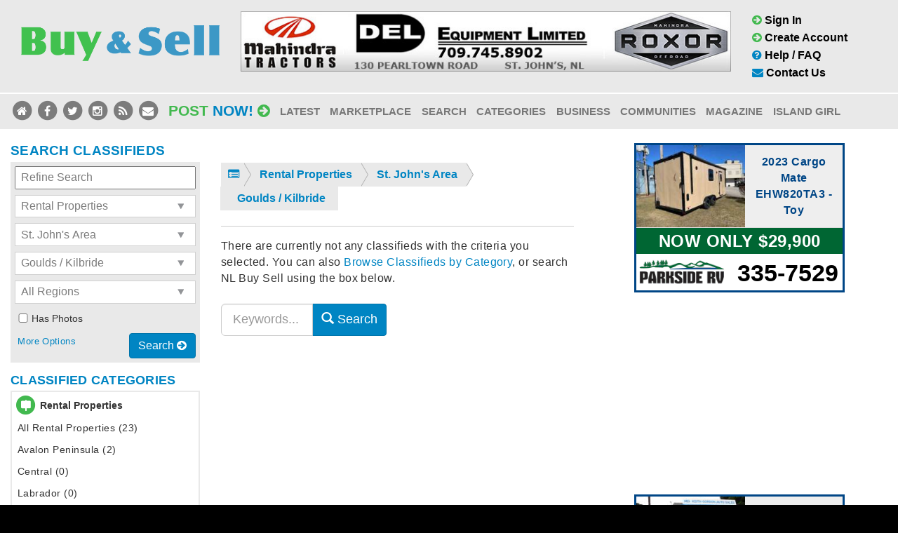

--- FILE ---
content_type: text/html
request_url: https://nlbuysell.com/classifieds/rental-properties/st-johns-area/goulds-kilbride
body_size: 27107
content:
<!doctype html>
<html class="no-js" lang="en">
<head>
<!-- Global site tag (gtag.js) - Google Analytics -->
<script async src="https://www.googletagmanager.com/gtag/js?id=G-8127Q8EP4G"></script>
<script>
  window.dataLayer = window.dataLayer || [];
  function gtag(){dataLayer.push(arguments);}
  gtag('js', new Date());

  gtag('config', 'G-8127Q8EP4G');
</script>	<meta charset="utf-8">
	<meta http-equiv="content-language" content="en-us">				
	<meta http-equiv="X-UA-Compatible" content="IE=edge">
	<meta name="viewport" content="width=device-width, initial-scale=1">
	<meta name="format-detection" content="telephone=no">
	<meta property="og:title" content="Apartments &amp; Houses For Rent - Goulds / Kilbride - NL Buy Sell">
	<meta property="og:description" content="Looking to rent in Goulds / Kilbride? Find affordable houses and apartments for rent in Goulds / Kilbride on NL Buy Sell. Explore a large selection of rentals including houses, bungalows, cottages, apartments, condos and more">
	
	<meta property="og:url" content="https://nlbuysell.com/classifieds/rental-properties/st-johns-area/goulds-kilbride">	
	<link rel="canonical" href="https://nlbuysell.com/classifieds/rental-properties/st-johns-area/goulds-kilbride">  	
	
	<meta name="description" content="Looking to rent in Goulds / Kilbride? Find affordable houses and apartments for rent in Goulds / Kilbride on NL Buy Sell. Explore a large selection of rentals including houses, bungalows, cottages, apartments, condos and more">
	
<title>Apartments &amp; Houses For Rent - Goulds / Kilbride - NL Buy Sell</title>

  <!--<script async type='text/javascript' src='/assets/js/vendor/modernizr.min.js'></script>-->
  <!--<script type='text/javascript' src='//ajax.googleapis.com/ajax/libs/jquery/1.11.1/jquery.min.js'></script>-->
  <!--testing local jquery on listing pages in respose to loading issues in Safari 6/7/2022-->
  <script type='text/javascript' src='/assets/vendor/jquery/dist/jquery.min.js'></script>

  <script type='text/javascript' src="/assets/js/additional-functions.js"></script>
  <!--load additional functions for tracking banners and making category titles and ad listings fully clickable-->  

  <!--<script>window.jQuery || document.write('<script src="/assets/vendor/jquery/dist/jquery.min.js?1.11.1"><\/script>')</script>-->

  <link rel="stylesheet" href="/assets/css/main.css">
  <link rel="stylesheet" href="/assets/css/adjustments.css">  
	  
<script type="text/javascript">
$(document).ready(function() { 

  
	$('.websitelink').click(function(){
	
	//we also need to track a view
		var b = $(this).attr("title");	
		var contLoader="https://nlbuysell.com/php-includes/track-dealer-website-click.php";
		$("#websitelink-cp").load( contLoader, { dealerid: b } );  
						
	});
	$('.phonelink').click(function(){	
		var b = $(this).attr("title");	
		var contLoader="https://nlbuysell.com/php-includes/track-dealer-click-to-call.php";
		$("#websitelink-cp").load( contLoader, { dealertext: b } );  
						
	});
	$('.facebooklink').click(function(){	
		//var b = $(this).attr("title");	
		var contLoader="https://nlbuysell.com/php-includes/track-dealer-click-to-facebook.php";
		$("#websitelink-cp").load( contLoader, { dealertext: 'na' } );  
						
	});
	
});
</script>


<script type="application/ld+json">
{
  "@context": "https://schema.org",
  "@type": "BreadcrumbList",
  "itemListElement": [{
    "@type": "ListItem",
    "position": 1,
    "name": "St. John's Area",
    "item": "https://nlbuysell.com/classifieds/rental-properties/st-johns-area"
  },{
    "@type": "ListItem",
    "position": 2,
    "name": "Goulds / Kilbride",
    "item": "https://nlbuysell.com/classifieds/rental-properties/st-johns-area/goulds-kilbride"
  }]
}
</script>




</head>
<body class="view-listings">
<!--for dealer site tracking-->

<div id="websitelink-cp">
</div>

  										<script src="//pagead2.googlesyndication.com/pagead/js/adsbygoogle.js"></script>        

           
<header class="banner navbar navbar-default navbar-static-top " role="banner">

	
  <div class="container first ">

    <div class="navbar-header">
      <div class="visible-lg col-lg-3">
        <a class="brand" href="https://nlbuysell.com" title="Buy &amp; Sell">
          <img src="/assets/img/nl-buy-sell-logo-new.png" alt="Buy &amp; Sell">
          <!--<img src="/assets/img/nl-buy-sell-logo.png" alt="NL Buy Sell - Online &amp; Offline">-->
        </a>
      </div>
		      <div class="col-sm-9 col-lg-7">

		  <div class="hidden-xs hidden-sm hidden-md hidden-lg hidden-xl">

				<div class="buy-sell-wrap" style="background-image:none">
					<div class="box buy">
		
					<form class="start-search" action="https://nlbuysell.com/search-results.php" method="get">
					<input class="search-str" type="text" value="" name="keywords" placeholder="Search Classifieds">
					<!-- Meant to hold value for category -->
					<!--<input class="search-cat" type="hidden" value="" placeholder="Start Your Search">-->

					<button class="btn" type="submit">
					  <i class="fa fa-arrow-circle-o-right"></i>
					</button>
					<!--<input type="hidden" name="sortby" value="datedesc">-->
					</form>
				
					  <button type="button" class="btn categories dropdown-toggle" data-toggle="dropdown" aria-expanded="false">
						Category Search<i class="fa fa-angle-right"></i>
					  </button>
					  <!--this is where the UL of categories goes -->
					  
					  
		  
					  
					  
					</div>
				</div>
		  </div>

      <a id="topbanner" title="2540" href="https://nlbuysell.com/redirect/2540/0" target="_blank" rel="nofollow noindex"><img class="img-wide" src="https://nlbuysell.com/uploads/banners/del-wide-banner.jpg" alt="Del Equipment" title="Del Equipment"></a>     
      </div>
	      <div class="col-sm-3 col-lg-2">
                <ul class="nav navbar-util hidden-xs">
          <li class="menu-sign-in">
            <a href="https://nlbuysell.com/login"><i class="fa fa-arrow-circle-right"></i> Sign In</a>
          </li>
          <li class="menu-create-account">
            <a href="https://nlbuysell.com/new-account"><i class="fa fa-arrow-circle-right"></i> Create Account</a>
          </li>    
          <li class="menu-search">
            <a href="https://nlbuysell.com/faq"><i class="fa fa-question-circle"></i> Help / FAQ</a>
          </li>
          <li class="menu-help-faq">
            <a href="https://nlbuysell.com/contact"><i class="fa fa-envelope"></i> Contact Us</a>
          </li>   
          
        </ul>
              </div>
		
      <div class="burger-wrap">

        <a class="p-button" href="https://nlbuysell.com/post" title="Post Unlimited FREE Photo Classifieds with NL Buy Sell">Post <span class="blue">Now!</span> <i class="fa fa-arrow-circle-right"></i></a>

        <button type="button" class="navbar-toggle collapsed" data-toggle="collapse" data-target=".navbar-collapse">MENU<div class="burger"><span class="sr-only">Toggle navigation</span><span class="icon-bar"></span><span class="icon-bar"></span><span class="icon-bar"></span>
        </div></button>

      </div>
 
      
    </div>
  </div>
	
  <div class="navbar-wrap container ">
  <!--removed container class to stop sideways scrolling when menu opens-->
    <div class="second">
      <nav class="collapse navbar-collapse" role="navigation" style="padding-left:0;padding-right:0">
                <ul class="nav navbar-util visible-xs">
          <li class="row">
            <a class="menu-sign-in" href="https://nlbuysell.com/login"><i class="fa fa-arrow-circle-right"></i> Sign In</a>
            <!--<a class="menu-create-account" href="https://nlbuysell.com/contact"><i class="fa fa-envelope"></i> Contact Us</a> -->
            <a class="menu-create-account" href="https://nlbuysell.com/new-account"><i class="fa fa-arrow-circle-right"></i> Create Account</a>
          </li>
          <li class="row">
            <a class="menu-search" href="https://nlbuysell.com/faq"><i class="fa fa-question-circle"></i> Help / FAQ</a>
            <a class="menu-search" href="https://nlbuysell.com/contact"><i class="fa fa-envelope"></i> Contact Us</a>    
            <!--<a class="menu-help-faq" href="https://nlbuysell.com/faq"><i class="fa fa-arrow-circle-right"></i> Help / FAQ</a>-->
          </li>
        </ul>
		          <div class="p-button-wrap visible-lg">
          <div class="social-links">
          	<a href="https://nlbuysell.com" title="Home">
              <span class="fa-stack fa-2x">
                <i class="fa fa-circle fa-stack-2x"></i>
                <i class="fa fa-home fa-stack-1x fa-inverse"></i>
              </span>
            </a> 
            <a href="https://facebook.com/nlbuysell" target="_blank" title="Follow The Newfoundland Buy &amp; Sell Magazine on Facebook">
              <span class="fa-stack fa-2x">
                <i class="fa fa-circle fa-stack-2x"></i>
                <i class="fa fa-facebook fa-stack-1x fa-inverse"></i>
              </span>
            </a>          
            <a href="https://twitter.com/nlbuysell" target="_blank" title="Follow The Newfoundland Buy &amp; Sell Magazine on Twitter">
              <span class="fa-stack fa-2x">
                <i class="fa fa-circle fa-stack-2x"></i>
                <i class="fa fa-twitter fa-stack-1x fa-inverse"></i>
              </span>
            </a>     
            <a href="https://instagram.com/nlbuysell" target="_blank" title="Follow The Newfoundland Buy &amp; Sell Magazine on Instagram">
              <span class="fa-stack fa-2x">
                <i class="fa fa-circle fa-stack-2x"></i>
                <i class="fa fa-instagram fa-stack-1x fa-inverse"></i>
              </span>
            </a>
			<a href="https://nlbuysell.com/rss" title="Subscribe by Email or RSS">
              <span class="fa-stack fa-2x">
                <i class="fa fa-circle fa-stack-2x"></i>
                <i class="fa fa-rss fa-stack-1x fa-inverse"></i>
              </span>
            </a>         
            <a href="https://nlbuysell.com/contact" title="Contact NL Buy Sell">
              <span class="fa-stack fa-2x">
                <i class="fa fa-circle fa-stack-2x"></i>
                <i class="fa fa-envelope fa-stack-1x fa-inverse"></i>
              </span>
            </a>
            
          </div>

          <a class="btn p-button" href="https://nlbuysell.com/post" title="Post Unlimited FREE Photo Classifieds with NL Buy Sell">Post <span class="blue">Now!</span> <i class="fa fa-arrow-circle-right"></i></a>
        </div>

        
        <ul class="nav navbar-nav">
          <li class="menu-contact">
            <a href="https://nlbuysell.com/classifieds">Latest</a>
          </li> 
          <li class="menu-browse-images">
            <a href="https://nlbuysell.com/marketplace">Marketplace</a>
          </li>
		  <!--<li class="menu-new-car-ads">
            <a href="https://nlbuysell.com/contests" style="color:#C01F25">Contest</a>
          </li>-->
          <!--<li class="menu-new-car-ads">
            <a href="https://nlbuysell.com/new-cars">New Car Offers</a>
          </li>-->           
          <li class="menu-search">
            <a href="https://nlbuysell.com/search">Search</a>
          </li>
          <li class="menu-browse">
            <a href="https://nlbuysell.com/browse">Categories</a>
          </li>
                                
          <li class="menu-business">
            <a href="https://nlbuysell.com/business">Business</a>
          </li>
          <li class="menu-business">
            <a href="https://nlbuysell.com/local">Communities</a>
          </li>
          <li class="menu-magazine">
            <a href="https://nlbuysell.com/magazine">Magazine</a>
          </li>          
          <li class="menu-island-girl" style="margin-right:0">
            <a href="https://nlbuysell.com/island-girl">Island Girl</a>
          </li>
		  <!--<li class="menu-new-car-ads">
            <a href="https://nlbuysell.com/fishing-derby">Ice Fishing Derby</a>
          </li>-->
  
          <!--<li class="menu-review-us">
            <a href="https://nlbuysell.com/review-us">Review Us</a>
          </li>-->
          <li class="social-links">
          
          
              
    
    
            <!--<a href="https://nlbuysell.com" title="Home">
              <span class="fa-stack fa-2x">
                <i class="fa fa-circle fa-stack-2x"></i>
                <i class="fa fa-home fa-stack-1x fa-inverse"></i>
              </span>
            </a>  -->                
            <a href="https://facebook.com/nlbuysell" target="_blank" title="Follow The Newfoundland Buy &amp; Sell Magazine on Facebook">
              <span class="fa-stack fa-2x">
                <i class="fa fa-circle fa-stack-2x"></i>
                <i class="fa fa-facebook fa-stack-1x fa-inverse"></i>
              </span>
            </a>
            <a href="https://twitter.com/nlbuysell" target="_blank" title="Follow The Newfoundland Buy &amp; Sell Magazine on Twitter">
              <span class="fa-stack fa-2x">
                <i class="fa fa-circle fa-stack-2x"></i>
                <i class="fa fa-twitter fa-stack-1x fa-inverse"></i>
              </span>
            </a>  
            <a href="https://instagram.com/nlbuysell" target="_blank" title="Follow The Newfoundland Buy &amp; Sell Magazine on Instagram">
              <span class="fa-stack fa-2x">
                <i class="fa fa-circle fa-stack-2x"></i>
                <i class="fa fa-instagram fa-stack-1x fa-inverse"></i>
              </span>
            </a>
			<a href="https://nlbuysell.com/rss" title="Subscribe by Email or RSS">
              <span class="fa-stack fa-2x">
                <i class="fa fa-circle fa-stack-2x"></i>
                <i class="fa fa-rss fa-stack-1x fa-inverse"></i>
              </span>
            </a> 
            <a href="https://nlbuysell.com/contact" title="Contact NL Buy Sell">
              <span class="fa-stack fa-2x">
                <i class="fa fa-circle fa-stack-2x"></i>
                <i class="fa fa-envelope fa-stack-1x fa-inverse"></i>
              </span>
            </a>     
      
          </li>
        </ul>
      </nav>
    </div>
  </div>
  
    <div class="brand-wrap hidden-lg">
    <div class="container">

    <!--Mobile portion for Tablet/Phone-->
          <span class="top-placement brand ">
        <a href="https://nlbuysell.com" title="Buy &amp; Sell" style="margin-top:8px" class="mobile-logo">
        <img src="/assets/img/nl-buy-sell-logo-new.png" alt="Buy &amp; Sell">
        </a>
      </span>

      
      <div class="post-free-ad post-top-placement">
      
        <!--this paid link is for tablet/small view only-->
        
		  <div class="pull-left top-placement">
		  
        	<div class="social-links">
        	 	<!--<a href="https://nlbuysell.com" title="Home">
            	<span class="fa-stack fa-2x">
              	<i class="fa fa-circle fa-stack-2x"></i>
              	<i class="fa fa-home fa-stack-1x fa-inverse"></i>
            	</span>
          	</a>-->
          	<a href="https://facebook.com/nlbuysell" target="_blank" title="Follow The Newfoundland Buy &amp; Sell Magazine on Facebook">
            	<span class="fa-stack fa-2x">
              	<i class="fa fa-circle fa-stack-2x" style="color:#3B5998"></i>
              	<i class="fa fa-facebook fa-stack-1x fa-inverse" style="color:#FFFFFF"></i>
            	</span>
          	</a>
          	<a href="https://twitter.com/nlbuysell" target="_blank" title="Follow The Newfoundland Buy &amp; Sell Magazine on Twitter">
            	<span class="fa-stack fa-2x">
              	<i class="fa fa-circle fa-stack-2x" style="color:#1DA1F2"></i>
              	<i class="fa fa-twitter fa-stack-1x fa-inverse" style="color:#FFFFFF"></i>
            	</span>
          	</a> 
			
          	<a href="https://instagram.com/nlbuysell" target="_blank" title="Follow The Newfoundland Buy &amp; Sell Magazine on Instagram">
            	<span class="fa-stack fa-2x">
              	<i class="fa fa-circle fa-stack-2x" style="color:#E03566"></i>
              	<i class="fa fa-instagram fa-stack-1x fa-inverse" style="color:#FFFFFF"></i>
            	</span>
          	</a>    
			<a href="https://nlbuysell.com/rss" title="Subscribe by Email or RSS">
            	<span class="fa-stack fa-2x">
              	<i class="fa fa-circle fa-stack-2x" style="color:#F78422"></i>
              	<i class="fa fa-rss fa-stack-1x fa-inverse" style="color:#FFFFFF"></i>
            	</span>
          	</a>      
          	<!--<a href="https://nlbuysell.com/contact" title="Contact Us">
            	<span class="fa-stack fa-2x">
              	<i class="fa fa-circle fa-stack-2x" style="color:#666666"></i>
              	<i class="fa fa-envelope fa-stack-1x fa-inverse" style="color:#FFFFFF"></i>
            	</span>
          	</a>-->
    
        	</div>

        <a class="btn p-button hidden-xs" style="margin:0;padding:0;padding-top:6px" href="https://nlbuysell.com/post" title="Post Unlimited. FREE Photo Classifieds with NL Buy Sell">Post <span class="blue">Now!</span> <i class="fa fa-arrow-circle-right"></i></a>
        </div>
   
      </div>
    </div>
      </div>
  
</header>

<!-- updated again 3/31/2022, negate post pages AND logged in pages -->

<div class="visible-xs text-center">


<ins class="adsbygoogle"
     style="display:block;margin-left:auto;margin-right:auto;height:120px"
	 data-full-width-responsive="true" 
     data-ad-client="ca-pub-1800046254561024"
     data-ad-slot="4858807416"></ins>
<script>
     (adsbygoogle = window.adsbygoogle || []).push({});
</script>
</div>
		 
			
					
			
  <div class="wrap container" role="document">
    <div class="content row">
      <aside class="left-col col-sm-4 col-md-3 col-xl-2" role="complementary">

        
        	
		
        <div class="widget-wrap">
			<a id="toggle-search" class="btn" href="#" style="font-size:1.1em;padding:8px"> Sub Categories & Search <i class="fa fa-angle-right"></i></a>  
			</div>
<!--begin search form-->      
<div class="widget-wrap search">
  <h2 >Search Classifieds</h2>
  <!--var-->
  <div class="widget" >
    <form method="GET" action="https://nlbuysell.com/search-results.php" class="sidebar-search" autocomplete="off">
      <label for="keywords">
        <input class="search-str" type="text" id="keywords" name="keywords" placeholder="Refine Search" value="">
      </label>
      
<script type="text/javascript">
$(document).ready(function () {

$('#mycat1').change(function(){
	var catval=$('#mycat1').val();
	if(catval=='')
	{
	$('#keywords').attr("placeholder", "Search Classifieds");
	} else {
	$('#keywords').attr("placeholder", "Refine Search");	
	var contLoader="/php-includes/load-search-menu-category.php";
		//this can pass variables to a php file via $_POST
		$( "#extra-sub-refine" ).load( contLoader, { supercat: catval } ); 
	}
}); 



}); 
</script>
      <label class="custom-select" for="cat1">
        <select class="search-category" id="mycat1" name="cat1" onchange="document.getElementById('extra-sub-refine').innerHTML='';document.getElementById('extra-sub-refine2').innerHTML=''">
          
          
<option value="">All Categories</option><option value="21">Appliances</option><option value="34">Auto Parts</option><option value="35">Automobiles</option><option value="27">Books &amp; Magazines</option><option value="23">Business &amp; Office</option><option value="18">Clothing &amp; Accessories</option><option value="25">Community &amp; Events</option><option value="22">Electronics</option><option value="32">Farming &amp; Fishing</option><option value="16">Furniture</option><option value="28">Health &amp; Fitness</option><option value="33">Heavy Equipment</option><option value="24">Hobbies &amp; Crafts</option><option value="17">Home Furnishings</option><option value="14">Home Improvements</option><option value="26">Musical Instruments</option><option value="15">Outdoor &amp; Garden</option><option value="20">Pets &amp; Pet Services</option><option value="38">Real Estate Listings</option><option value="31">Recreation Vehicles</option><option value="39" selected="selected">Rental Properties</option><option value="29">Sports &amp; Recreation</option><option value="37">Tickets &amp; Coupons</option><option value="19">Toys &amp; Games</option><option value="30">Wanted</option>          
        </select>
      </label>
<!--we need to hide this when people change the top select -->
<div id="extra-sub-refine">
		<label class="custom-select" for="cat2">
        <select class="search-category" id="cat2" name="cat2">
        <option value="">Select Sub Category</option>
        <option value="2700">Avalon Peninsula</option><option value="2710">Central</option><option value="2720">Labrador</option><option selected="selected" value="2705">St. John's Area</option><option value="2725">Vacation &amp; Commercial</option><option value="2715">West Coast</option>        </select>
      </label>
<script type="text/javascript">
$("#cat2").change(function() { 
	var n=this.value;	
	$( "#extra-make-refine" ).html('');
	
		if(n!=='')
		{	
			if(n==1910 || n==1920 || n==1925 || n==1935 || n==1940 || n==1950 || n==1965 || n==2140 || n==2150 || n==2160 || n==2310 || n==2320 || n==2340 || n==2330)
			{
			var contLoader="/php-includes/load-search-menu-field2-selections.php";
			} else {
			var contLoader="/php-includes/load-search-menu-sub-category.php";
			}
			
		$( "#extra-sub-refine2" ).load( contLoader, { catid: n } );    		
		}
		
	return false; 
	}); 

</script>
		<label class="custom-select" for="cat3">
        <select class="search-category" id="cat3" name="cat3">
        <option value="">Select Sub Category</option>
        <option value="114">Center City</option><option value="115">Downtown</option><option selected="selected" value="116">Goulds / Kilbride</option><option value="117">St. John's East</option><option value="118">St. John's West</option><option value="119">University Area</option>        </select>
      </label>
 
</div>  
<div id="extra-sub-refine2">

</div>   
     
      <!--<label class="custom-select" for="city">
        <select class="search-city" id="city" name="city">
          <option value="">All Cities / Towns</option>
          	<optgroup label="Newfoundland">
             
				</optgroup>
        </select>
      </label>-->

      <label class="custom-select" for="region">
        <select class="search-region" id="region" name="region">
			<option value="">All Regions</option>
			<option value="Avalon">Avalon</option>
			<option value="Central">Central</option>
			<option value="East">East</option>  
			<option value="West">West</option>
			<option value="Labrador">Labrador</option>
			<option value="Out of Province">Out of Province</option>        </select>
      </label>

      
  		<div class="checkbox" style="margin-left:4px">
			<label>
			    		<input type="checkbox" name="pics" value="1" style="width:16px">
    		    		<small>Has Photos</small>
  			</label>
  		</div>
  		<!--<div class="checkbox" style="margin-left:4px">
			<label>
			    		<input type="checkbox" name="exact" value="1" style="width:16px">
    		    		<small>Match Exact Phrase</small>
  			</label>
  		</div>-->
  		<!--<div class="checkbox" style="margin-left:4px">
			<label>
			    		<input type="checkbox" name="private" value="1" style="width:16px">
    		    		<small>Private Sellers Only</small>
  			</label>
  		</div>-->
  		<!--
        	 <label> <input type="radio" name="type" value="" checked="checked"> <small>Any Type &nbsp;</small> </label>
        	 <label> <input type="radio" name="type" value="private"> <small>Private Only &nbsp;</small> </label>
    		 <label> <input type="radio" name="type" value="business"> <strong><small>Business Only &nbsp;</small></strong> </label>
-->
  		
						
      <input type="hidden" name="sortby" value="datedesc">
      
      <button class="btn btn-md btn-primary pull-right">Search <i class="fa fa-arrow-circle-right"></i></button>   
      

      <p class="more-options"><a href="https://nlbuysell.com/search?options=1">More Options</a> <!--| <a href="">Browse by City</a>--></p>
      <div style="clear:both"></div>
    </form>
  </div>
</div>
<!--end search form-->

<!--begin category widgets-->
<div class="widget-wrap categories">
<h2 style="font-size:1.1em">Classified Categories</h2>


	<div class="category-level-1 cat-39">

  <div class="title expandable">
		<span class="fa-stack fa-2x">
				<i class="fa fa-circle fa-stack-2x"></i>
				<i class="fa fa-stack-1x fa-inverse"></i>
		</span>        
  Rental Properties
  </div>
	<ul class="sub-categories" style="display:block"><li class="category-level-2"><a href="https://nlbuysell.com/classifieds/rental-properties">All Rental Properties (23)</a></li><li class="category-level-2"><a class="expandable" href="#">Avalon Peninsula (2)</a><ul><li class="category-level-3"><a href="https://nlbuysell.com/classifieds/rental-properties/avalon-peninsula">All Avalon Peninsula <i class="fa fa-arrow-circle-right"></i></a></li><li class="category-level-3"><a href="https://nlbuysell.com/classifieds/rental-properties/avalon-peninsula/burin-peninsula">Burin Peninsula (0)</a></li><li class="category-level-3"><a href="https://nlbuysell.com/classifieds/rental-properties/avalon-peninsula/clarenville-bonavista">Clarenville / Bonavista (0)</a></li><li class="category-level-3"><a href="https://nlbuysell.com/classifieds/rental-properties/avalon-peninsula/conception-bay-central">Conception Bay Central (0)</a></li><li class="category-level-3"><a href="https://nlbuysell.com/classifieds/rental-properties/avalon-peninsula/conception-bay-north">Conception Bay North (2)</a></li><li class="category-level-3"><a href="https://nlbuysell.com/classifieds/rental-properties/avalon-peninsula/conception-bay-south">Conception Bay South (0)</a></li><li class="category-level-3"><a href="https://nlbuysell.com/classifieds/rental-properties/avalon-peninsula/mount-pearl">Mount Pearl (0)</a></li><li class="category-level-3"><a href="https://nlbuysell.com/classifieds/rental-properties/avalon-peninsula/paradise">Paradise (0)</a></li><li class="category-level-3"><a href="https://nlbuysell.com/classifieds/rental-properties/avalon-peninsula/placentia-st-marys">Placentia / St. Mary's (0)</a></li><li class="category-level-3"><a href="https://nlbuysell.com/classifieds/rental-properties/avalon-peninsula/portugal-cove-st-philips">Portugal Cove / St. Philip's (0)</a></li><li class="category-level-3"><a href="https://nlbuysell.com/classifieds/rental-properties/avalon-peninsula/southern-shore">Southern Shore (0)</a></li><li class="category-level-3"><a href="https://nlbuysell.com/classifieds/rental-properties/avalon-peninsula/torbay-flatrock-pouch-cove">Torbay / Flatrock / Pouch Cove (0)</a></li></ul></li><li class="category-level-2"><a class="expandable" href="#">Central (0)</a><ul><li class="category-level-3"><a href="https://nlbuysell.com/classifieds/rental-properties/central">All Central <i class="fa fa-arrow-circle-right"></i></a></li><li class="category-level-3"><a href="https://nlbuysell.com/classifieds/rental-properties/central/badger-buchans-area">Badger / Buchans Area (0)</a></li><li class="category-level-3"><a href="https://nlbuysell.com/classifieds/rental-properties/central/baie-verte-peninsula">Baie Verte Peninsula (0)</a></li><li class="category-level-3"><a href="https://nlbuysell.com/classifieds/rental-properties/central/bay-despoir-harbour-breton-area">Bay d'Espoir / Harbour Breton Area (0)</a></li><li class="category-level-3"><a href="https://nlbuysell.com/classifieds/rental-properties/central/bishops-falls">Bishops Falls (0)</a></li><li class="category-level-3"><a href="https://nlbuysell.com/classifieds/rental-properties/central/botwood-area">Botwood Area (0)</a></li><li class="category-level-3"><a href="https://nlbuysell.com/classifieds/rental-properties/central/eastport-peninsula">Eastport Peninsula (0)</a></li><li class="category-level-3"><a href="https://nlbuysell.com/classifieds/rental-properties/central/gander-area">Gander Area (0)</a></li><li class="category-level-3"><a href="https://nlbuysell.com/classifieds/rental-properties/central/glovertown-traytown">Glovertown / Traytown (0)</a></li><li class="category-level-3"><a href="https://nlbuysell.com/classifieds/rental-properties/central/grand-falls-windsor">Grand Falls - Windsor (0)</a></li><li class="category-level-3"><a href="https://nlbuysell.com/classifieds/rental-properties/central/lewisporte">Lewisporte (0)</a></li><li class="category-level-3"><a href="https://nlbuysell.com/classifieds/rental-properties/central/south-brook-area">South Brook Area (0)</a></li><li class="category-level-3"><a href="https://nlbuysell.com/classifieds/rental-properties/central/springdale-area">Springdale Area (0)</a></li><li class="category-level-3"><a href="https://nlbuysell.com/classifieds/rental-properties/central/terra-nova">Terra Nova (0)</a></li><li class="category-level-3"><a href="https://nlbuysell.com/classifieds/rental-properties/central/twillingate-fogo">Twillingate / Fogo (0)</a></li></ul></li><li class="category-level-2"><a class="expandable" href="#">Labrador (0)</a><ul><li class="category-level-3"><a href="https://nlbuysell.com/classifieds/rental-properties/labrador">All Labrador <i class="fa fa-arrow-circle-right"></i></a></li><li class="category-level-3"><a href="https://nlbuysell.com/classifieds/rental-properties/labrador/churchill-falls">Churchill Falls (0)</a></li><li class="category-level-3"><a href="https://nlbuysell.com/classifieds/rental-properties/labrador/coastal-labrador">Coastal Labrador (0)</a></li><li class="category-level-3"><a href="https://nlbuysell.com/classifieds/rental-properties/labrador/happy-valley-goose-bay">Happy Valley - Goose Bay (0)</a></li><li class="category-level-3"><a href="https://nlbuysell.com/classifieds/rental-properties/labrador/labrador-city-wabush">Labrador City / Wabush (0)</a></li></ul></li><li class="category-level-2"><a class="expandable" href="#">St. John's Area (12)</a><ul style="display:block;"><li class="category-level-3"><a href="https://nlbuysell.com/classifieds/rental-properties/st-johns-area">All St. John's Area <i class="fa fa-arrow-circle-right"></i></a></li><li class="category-level-3"><a href="https://nlbuysell.com/classifieds/rental-properties/st-johns-area/center-city">Center City (0)</a></li><li class="category-level-3"><a href="https://nlbuysell.com/classifieds/rental-properties/st-johns-area/downtown">Downtown (3)</a></li><li class="category-level-3"><a href="https://nlbuysell.com/classifieds/rental-properties/st-johns-area/goulds-kilbride">Goulds / Kilbride (0)</a></li><li class="category-level-3"><a href="https://nlbuysell.com/classifieds/rental-properties/st-johns-area/st-johns-east">St. John's East (3)</a></li><li class="category-level-3"><a href="https://nlbuysell.com/classifieds/rental-properties/st-johns-area/st-johns-west">St. John's West (2)</a></li><li class="category-level-3"><a href="https://nlbuysell.com/classifieds/rental-properties/st-johns-area/university-area">University Area (4)</a></li></ul></li><li class="category-level-2"><a class="expandable" href="#">Vacation &amp; Commercial (8)</a><ul><li class="category-level-3"><a href="https://nlbuysell.com/classifieds/rental-properties/vacation-commercial">All Vacation &amp; Commercial <i class="fa fa-arrow-circle-right"></i></a></li><li class="category-level-3"><a href="https://nlbuysell.com/classifieds/rental-properties/vacation-commercial/cabin-home-rentals">Cabin &amp; Home Rentals (4)</a></li><li class="category-level-3"><a href="https://nlbuysell.com/classifieds/rental-properties/vacation-commercial/commercial-property">Commercial Property (1)</a></li><li class="category-level-3"><a href="https://nlbuysell.com/classifieds/rental-properties/vacation-commercial/shared-accommodations">Shared Accommodations (3)</a></li></ul></li><li class="category-level-2"><a class="expandable" href="#">West Coast (1)</a><ul><li class="category-level-3"><a href="https://nlbuysell.com/classifieds/rental-properties/west-coast">All West Coast <i class="fa fa-arrow-circle-right"></i></a></li><li class="category-level-3"><a href="https://nlbuysell.com/classifieds/rental-properties/west-coast/bay-of-islands">Bay of Islands (0)</a></li><li class="category-level-3"><a href="https://nlbuysell.com/classifieds/rental-properties/west-coast/burgeo-south-coast">Burgeo / South Coast (0)</a></li><li class="category-level-3"><a href="https://nlbuysell.com/classifieds/rental-properties/west-coast/corner-brook-area">Corner Brook Area (0)</a></li><li class="category-level-3"><a href="https://nlbuysell.com/classifieds/rental-properties/west-coast/humber-valley-area">Humber Valley Area (1)</a></li><li class="category-level-3"><a href="https://nlbuysell.com/classifieds/rental-properties/west-coast/northern-peninsula">Northern Peninsula (0)</a></li><li class="category-level-3"><a href="https://nlbuysell.com/classifieds/rental-properties/west-coast/port-aux-basques">Port Aux Basques (0)</a></li><li class="category-level-3"><a href="https://nlbuysell.com/classifieds/rental-properties/west-coast/stephenville-bay-st-george-area">Stephenville &amp; Bay St. George Area (0)</a></li><li class="category-level-3"><a href="https://nlbuysell.com/classifieds/rental-properties/west-coast/white-bay">White Bay (0)</a></li></ul></li>
  </ul>
</div>
	<div class="category-level-1 cat-21">

  <div class="title expandable">
		<span class="fa-stack fa-2x">
				<i class="fa fa-circle fa-stack-2x"></i>
				<i class="fa fa-stack-1x fa-inverse"></i>
		</span>        
  Appliances
  </div>
	<ul class="sub-categories"><li class="category-level-2"><a href="https://nlbuysell.com/classifieds/appliances">All Appliances (69)</a></li><li class="category-level-2"><a href="https://nlbuysell.com/classifieds/appliances/appliance-service-repair">Appliance Service &amp; Repair (0)</a></li><li class="category-level-2"><a class="expandable" href="#">Dishwashers &amp; Freezers (5)</a><ul><li class="category-level-3"><a href="https://nlbuysell.com/classifieds/appliances/dishwashers-freezers">All Dishwashers &amp; Freezers (5) <!--test--></a></li><li class="category-level-3"><a href="https://nlbuysell.com/classifieds/appliances/dishwashers-freezers/amana">Amana (2)</a></li></ul></li><li class="category-level-2"><a class="expandable" href="#">Fridges &amp; Stoves (15)</a><ul><li class="category-level-3"><a href="https://nlbuysell.com/classifieds/appliances/fridges-stoves">All Fridges &amp; Stoves (15) <!--test--></a></li><li class="category-level-3"><a href="https://nlbuysell.com/classifieds/appliances/fridges-stoves/kenmore">Kenmore (3)</a></li><li class="category-level-3"><a href="https://nlbuysell.com/classifieds/appliances/fridges-stoves/lg">LG (2)</a></li><li class="category-level-3"><a href="https://nlbuysell.com/classifieds/appliances/fridges-stoves/maytag">Maytag (1)</a></li><li class="category-level-3"><a href="https://nlbuysell.com/classifieds/appliances/fridges-stoves/samsung">Samsung (1)</a></li><li class="category-level-3"><a href="https://nlbuysell.com/classifieds/appliances/fridges-stoves/whirlpool">Whirlpool (6)</a></li></ul></li><li class="category-level-2"><a href="https://nlbuysell.com/classifieds/appliances/appliances-small">Small Appliances (29)</a></li><li class="category-level-2"><a href="https://nlbuysell.com/classifieds/appliances/vacuums-polishers">Vacuums &amp; Polishers (3)</a></li><li class="category-level-2"><a class="expandable" href="#">Washers &amp; Dryers (17)</a><ul><li class="category-level-3"><a href="https://nlbuysell.com/classifieds/appliances/washers-dryers">All Washers &amp; Dryers (17) <!--test--></a></li><li class="category-level-3"><a href="https://nlbuysell.com/classifieds/appliances/washers-dryers/amana">Amana (1)</a></li><li class="category-level-3"><a href="https://nlbuysell.com/classifieds/appliances/washers-dryers/ge">GE (2)</a></li><li class="category-level-3"><a href="https://nlbuysell.com/classifieds/appliances/washers-dryers/kenmore">Kenmore (3)</a></li><li class="category-level-3"><a href="https://nlbuysell.com/classifieds/appliances/washers-dryers/maytag">Maytag (2)</a></li><li class="category-level-3"><a href="https://nlbuysell.com/classifieds/appliances/washers-dryers/roper">Roper (1)</a></li><li class="category-level-3"><a href="https://nlbuysell.com/classifieds/appliances/washers-dryers/samsung">Samsung (1)</a></li><li class="category-level-3"><a href="https://nlbuysell.com/classifieds/appliances/washers-dryers/whirlpool">Whirlpool (4)</a></li></ul></li><li class="category-level-2"><a href="https://nlbuysell.com/classifieds/appliances/water-distillers-treatments">Water Distillers &amp; Treatments (0)</a></li>
  </ul>
</div>
	<div class="category-level-1 cat-34">

  <div class="title expandable">
		<span class="fa-stack fa-2x">
				<i class="fa fa-circle fa-stack-2x"></i>
				<i class="fa fa-stack-1x fa-inverse"></i>
		</span>        
  Auto Parts
  </div>
	<ul class="sub-categories"><li class="category-level-2"><a href="https://nlbuysell.com/classifieds/auto-parts">All Auto Parts (333)</a></li><li class="category-level-2"><a href="https://nlbuysell.com/classifieds/auto-parts/auto-repair">Auto Repair (1)</a></li><li class="category-level-2"><a href="https://nlbuysell.com/classifieds/auto-parts/auto-wreck-scrap-removal">Auto Wreck &amp; Scrap Removal (0)</a></li><li class="category-level-2"><a href="https://nlbuysell.com/classifieds/auto-parts/automotive-tools">Automotive Tools (14)</a></li><li class="category-level-2"><a href="https://nlbuysell.com/classifieds/auto-parts/car-parts">Car Parts (21)</a></li><li class="category-level-2"><a href="https://nlbuysell.com/classifieds/auto-parts/collector-parts">Collector Parts (3)</a></li><li class="category-level-2"><a href="https://nlbuysell.com/classifieds/auto-parts/performance-parts">Performance Parts (4)</a></li><li class="category-level-2"><a href="https://nlbuysell.com/classifieds/auto-parts/snow-plows">Plows (1)</a></li><li class="category-level-2"><a class="expandable" href="#">Tires &amp; Rims (226)</a><ul><li class="category-level-3"><a href="https://nlbuysell.com/classifieds/auto-parts/tires-rims">All Tires &amp; Rims <i class="fa fa-arrow-circle-right"></i></a></li><li class="category-level-3"><a href="https://nlbuysell.com/classifieds/auto-parts/tires-rims/size-12">Size 12&quot; (0)</a></li><li class="category-level-3"><a href="https://nlbuysell.com/classifieds/auto-parts/tires-rims/size-13">Size 13&quot; (2)</a></li><li class="category-level-3"><a href="https://nlbuysell.com/classifieds/auto-parts/tires-rims/size-14">Size 14&quot; (5)</a></li><li class="category-level-3"><a href="https://nlbuysell.com/classifieds/auto-parts/tires-rims/size-15">Size 15&quot; (37)</a></li><li class="category-level-3"><a href="https://nlbuysell.com/classifieds/auto-parts/tires-rims/size-16">Size 16&quot; (76)</a></li><li class="category-level-3"><a href="https://nlbuysell.com/classifieds/auto-parts/tires-rims/size-17">Size 17&quot; (63)</a></li><li class="category-level-3"><a href="https://nlbuysell.com/classifieds/auto-parts/tires-rims/size-18">Size 18&quot; (28)</a></li><li class="category-level-3"><a href="https://nlbuysell.com/classifieds/auto-parts/tires-rims/size-19">Size 19&quot; (5)</a></li><li class="category-level-3"><a href="https://nlbuysell.com/classifieds/auto-parts/tires-rims/size-195">Size 19.5&quot; (0)</a></li><li class="category-level-3"><a href="https://nlbuysell.com/classifieds/auto-parts/tires-rims/size-20">Size 20&quot; (9)</a></li><li class="category-level-3"><a href="https://nlbuysell.com/classifieds/auto-parts/tires-rims/size-21">Size 21&quot; (0)</a></li><li class="category-level-3"><a href="https://nlbuysell.com/classifieds/auto-parts/tires-rims/size-22">Size 22&quot; (1)</a></li><li class="category-level-3"><a href="https://nlbuysell.com/classifieds/auto-parts/tires-rims/size-225">Size 22.5&quot; (0)</a></li></ul></li><li class="category-level-2"><a href="https://nlbuysell.com/classifieds/auto-parts/towing-boosting-services">Towing &amp; Boosting Services (0)</a></li><li class="category-level-2"><a href="https://nlbuysell.com/classifieds/auto-parts/transmissions-engines">Transmissions &amp; Engines (0)</a></li><li class="category-level-2"><a href="https://nlbuysell.com/classifieds/auto-parts/truck-parts">Truck Parts (15)</a></li><li class="category-level-2"><a href="https://nlbuysell.com/classifieds/auto-parts/vehicle-accessories">Vehicle Accessories  (46)</a></li><li class="category-level-2"><a href="https://nlbuysell.com/classifieds/auto-parts/vehicle-manuals-books-magazines">Vehicle Manuals, Books &amp; Magazines (2)</a></li><li class="category-level-2"><a href="https://nlbuysell.com/classifieds/auto-parts/vehicle-stereos-radios-cbs">Vehicle Stereos, Radios &amp; CBs (0)</a></li>
  </ul>
</div>
	<div class="category-level-1 cat-35">

  <div class="title expandable">
		<span class="fa-stack fa-2x">
				<i class="fa fa-circle fa-stack-2x"></i>
				<i class="fa fa-stack-1x fa-inverse"></i>
		</span>        
  Automobiles
  </div>
	<ul class="sub-categories"><li class="category-level-2"><a href="https://nlbuysell.com/classifieds/automobiles/vehicles-under-5000">Vehicles Under $5,000</a></li><li class="category-level-2"><a href="https://nlbuysell.com/classifieds/automobiles">All Automobiles (195)</a></li><li class="category-level-2"><a href="https://nlbuysell.com/classifieds/automobiles/auto-loans">Automobile Financing (0)</a></li><li class="category-level-2"><a href="https://nlbuysell.com/classifieds/automobiles/automobile-storage">Automobile Storage (0)</a></li><li class="category-level-2"><a href="https://nlbuysell.com/classifieds/automobiles/automotive-services">Automotive Services (0)</a></li><li class="category-level-2"><a class="expandable" href="#">Cars (74)</a><ul><li class="category-level-3"><a href="https://nlbuysell.com/classifieds/automobiles/cars">All Cars (74) <!--test--></a></li><li class="category-level-3"><a href="https://nlbuysell.com/classifieds/automobiles/cars/chevrolet">Chevrolet (7)</a></li><li class="category-level-3"><a href="https://nlbuysell.com/classifieds/automobiles/cars/dodge">Dodge (2)</a></li><li class="category-level-3"><a href="https://nlbuysell.com/classifieds/automobiles/cars/ford">Ford (2)</a></li><li class="category-level-3"><a href="https://nlbuysell.com/classifieds/automobiles/cars/honda">Honda (14)</a></li><li class="category-level-3"><a href="https://nlbuysell.com/classifieds/automobiles/cars/hyundai">Hyundai (3)</a></li><li class="category-level-3"><a href="https://nlbuysell.com/classifieds/automobiles/cars/jaguar">Jaguar (1)</a></li><li class="category-level-3"><a href="https://nlbuysell.com/classifieds/automobiles/cars/kia">Kia (17)</a></li><li class="category-level-3"><a href="https://nlbuysell.com/classifieds/automobiles/cars/mazda">Mazda (1)</a></li><li class="category-level-3"><a href="https://nlbuysell.com/classifieds/automobiles/cars/mitsubishi">Mitsubishi (1)</a></li><li class="category-level-3"><a href="https://nlbuysell.com/classifieds/automobiles/cars/nissan">Nissan (3)</a></li><li class="category-level-3"><a href="https://nlbuysell.com/classifieds/automobiles/cars/subaru">Subaru (3)</a></li><li class="category-level-3"><a href="https://nlbuysell.com/classifieds/automobiles/cars/toyota">Toyota (12)</a></li><li class="category-level-3"><a href="https://nlbuysell.com/classifieds/automobiles/cars/volkswagen">Volkswagen (5)</a></li></ul></li><li class="category-level-2"><a class="expandable" href="#">Cars - Electric &amp; Hybrid (0)</a><ul><li class="category-level-3"><a href="https://nlbuysell.com/classifieds/automobiles/cars-electric-hybrid">All Cars - Electric &amp; Hybrid (0) <!--test--></a></li></ul></li><li class="category-level-2"><a class="expandable" href="#">Collector Vehicles (8)</a><ul><li class="category-level-3"><a href="https://nlbuysell.com/classifieds/automobiles/collector-vehicles">All Collector Vehicles (8) <!--test--></a></li><li class="category-level-3"><a href="https://nlbuysell.com/classifieds/automobiles/collector-vehicles/chevrolet">Chevrolet (1)</a></li><li class="category-level-3"><a href="https://nlbuysell.com/classifieds/automobiles/collector-vehicles/ford">Ford (2)</a></li><li class="category-level-3"><a href="https://nlbuysell.com/classifieds/automobiles/collector-vehicles/jeep">Jeep (1)</a></li><li class="category-level-3"><a href="https://nlbuysell.com/classifieds/automobiles/collector-vehicles/lincoln">Lincoln (1)</a></li><li class="category-level-3"><a href="https://nlbuysell.com/classifieds/automobiles/collector-vehicles/pontiac">Pontiac (3)</a></li></ul></li><li class="category-level-2"><a href="https://nlbuysell.com/classifieds/automobiles/driving-instructions">Driving Instruction (0)</a></li><li class="category-level-2"><a class="expandable" href="#">Leased Vehicles (1)</a><ul><li class="category-level-3"><a href="https://nlbuysell.com/classifieds/automobiles/leased-vehicles">All Leased Vehicles (1) <!--test--></a></li></ul></li><li class="category-level-2"><a class="expandable" href="#">Trucks, Vans &amp; SUVs (112)</a><ul><li class="category-level-3"><a href="https://nlbuysell.com/classifieds/automobiles/trucks-vans-suvs">All Trucks, Vans &amp; SUVs (112) <!--test--></a></li><li class="category-level-3"><a href="https://nlbuysell.com/classifieds/automobiles/trucks-vans-suvs/buick">Buick (2)</a></li><li class="category-level-3"><a href="https://nlbuysell.com/classifieds/automobiles/trucks-vans-suvs/chevrolet">Chevrolet (13)</a></li><li class="category-level-3"><a href="https://nlbuysell.com/classifieds/automobiles/trucks-vans-suvs/dodge">Dodge (9)</a></li><li class="category-level-3"><a href="https://nlbuysell.com/classifieds/automobiles/trucks-vans-suvs/ford">Ford (7)</a></li><li class="category-level-3"><a href="https://nlbuysell.com/classifieds/automobiles/trucks-vans-suvs/gmc">GMC (7)</a></li><li class="category-level-3"><a href="https://nlbuysell.com/classifieds/automobiles/trucks-vans-suvs/honda">Honda (5)</a></li><li class="category-level-3"><a href="https://nlbuysell.com/classifieds/automobiles/trucks-vans-suvs/hyundai">Hyundai (10)</a></li><li class="category-level-3"><a href="https://nlbuysell.com/classifieds/automobiles/trucks-vans-suvs/jeep">Jeep (5)</a></li><li class="category-level-3"><a href="https://nlbuysell.com/classifieds/automobiles/trucks-vans-suvs/kia">Kia (9)</a></li><li class="category-level-3"><a href="https://nlbuysell.com/classifieds/automobiles/trucks-vans-suvs/mazda">Mazda (1)</a></li><li class="category-level-3"><a href="https://nlbuysell.com/classifieds/automobiles/trucks-vans-suvs/mercedes-benz">Mercedes-Benz (2)</a></li><li class="category-level-3"><a href="https://nlbuysell.com/classifieds/automobiles/trucks-vans-suvs/mitsubishi">Mitsubishi (1)</a></li><li class="category-level-3"><a href="https://nlbuysell.com/classifieds/automobiles/trucks-vans-suvs/nissan">Nissan (12)</a></li><li class="category-level-3"><a href="https://nlbuysell.com/classifieds/automobiles/trucks-vans-suvs/subaru">Subaru (2)</a></li><li class="category-level-3"><a href="https://nlbuysell.com/classifieds/automobiles/trucks-vans-suvs/toyota">Toyota (21)</a></li><li class="category-level-3"><a href="https://nlbuysell.com/classifieds/automobiles/trucks-vans-suvs/volkswagen">Volkswagen (2)</a></li></ul></li><li class="category-level-2"><a href="https://nlbuysell.com/classifieds/automobiles/vehicle-auctions">Vehicle Auctions (0)</a></li>
  </ul>
</div>
	<div class="category-level-1 cat-27">

  <div class="title expandable">
		<span class="fa-stack fa-2x">
				<i class="fa fa-circle fa-stack-2x"></i>
				<i class="fa fa-stack-1x fa-inverse"></i>
		</span>        
  Books &amp; Magazines
  </div>
	<ul class="sub-categories"><li class="category-level-2"><a href="https://nlbuysell.com/classifieds/books-magazines">All Books &amp; Magazines (51)</a></li><li class="category-level-2"><a href="https://nlbuysell.com/classifieds/books-magazines/childrens">Children's Books (3)</a></li><li class="category-level-2"><a href="https://nlbuysell.com/classifieds/books-magazines/computer">Computer Books (0)</a></li><li class="category-level-2"><a href="https://nlbuysell.com/classifieds/books-magazines/fiction">Fiction Books (16)</a></li><li class="category-level-2"><a href="https://nlbuysell.com/classifieds/books-magazines/health-fitness">Health &amp; Fitness Books (0)</a></li><li class="category-level-2"><a href="https://nlbuysell.com/classifieds/books-magazines/miscbooks">Miscellaneous Books (3)</a></li><li class="category-level-2"><a href="https://nlbuysell.com/classifieds/books-magazines/newfoundland-labrador">Newfoundland &amp; Labrador Books (17)</a></li><li class="category-level-2"><a href="https://nlbuysell.com/classifieds/books-magazines/nonfiction">Non-Fiction Books (9)</a></li><li class="category-level-2"><a href="https://nlbuysell.com/classifieds/books-magazines/reference">Reference Books (0)</a></li><li class="category-level-2"><a href="https://nlbuysell.com/classifieds/books-magazines/school-books">School Books (3)</a></li>
  </ul>
</div>
	<div class="category-level-1 cat-23">

  <div class="title expandable">
		<span class="fa-stack fa-2x">
				<i class="fa fa-circle fa-stack-2x"></i>
				<i class="fa fa-stack-1x fa-inverse"></i>
		</span>        
  Business &amp; Office
  </div>
	<ul class="sub-categories"><li class="category-level-2"><a href="https://nlbuysell.com/classifieds/business-office">All Business &amp; Office (15)</a></li><li class="category-level-2"><a href="https://nlbuysell.com/classifieds/business-office/accounting-services">Accounting Services (0)</a></li><li class="category-level-2"><a href="https://nlbuysell.com/classifieds/business-office/business-opportunities">Business Opportunities (0)</a></li><li class="category-level-2"><a href="https://nlbuysell.com/classifieds/business-office/careers-recruiting">Careers &amp; Recruiting (0)</a></li><li class="category-level-2"><a href="https://nlbuysell.com/classifieds/business-office/commercial-store-equipment">Commercial &amp; Store Equipment (4)</a></li><li class="category-level-2"><a href="https://nlbuysell.com/classifieds/business-office/courier-services">Courier Services (0)</a></li><li class="category-level-2"><a href="https://nlbuysell.com/classifieds/business-office/drafting-equipment">Drafting Equipment (0)</a></li><li class="category-level-2"><a href="https://nlbuysell.com/classifieds/business-office/legal-services">Legal Services (0)</a></li><li class="category-level-2"><a href="https://nlbuysell.com/classifieds/business-office/office-furniture">Office Furniture (7)</a></li><li class="category-level-2"><a href="https://nlbuysell.com/classifieds/business-office/printers-faxes-photocopiers">Printers, Faxes &amp; Photocopiers (1)</a></li><li class="category-level-2"><a href="https://nlbuysell.com/classifieds/business-office/printing-services">Printing Services (1)</a></li><li class="category-level-2"><a href="https://nlbuysell.com/classifieds/business-office/restaurant-food-equipment">Restaurant &amp; Food Equipment (2)</a></li><li class="category-level-2"><a href="https://nlbuysell.com/classifieds/business-office/tax-financial-services">Tax / Financial Services (0)</a></li>
  </ul>
</div>
	<div class="category-level-1 cat-18">

  <div class="title expandable">
		<span class="fa-stack fa-2x">
				<i class="fa fa-circle fa-stack-2x"></i>
				<i class="fa fa-stack-1x fa-inverse"></i>
		</span>        
  Clothing &amp; Accessories
  </div>
	<ul class="sub-categories"><li class="category-level-2"><a href="https://nlbuysell.com/classifieds/clothing-accessories">All Clothing &amp; Accessories (129)</a></li><li class="category-level-2"><a href="https://nlbuysell.com/classifieds/clothing-accessories/baby-clothing-accessories">Baby Clothing &amp; Accessories (1)</a></li><li class="category-level-2"><a href="https://nlbuysell.com/classifieds/clothing-accessories/beauty-grooming-supplies">Beauty &amp; Grooming Supplies (1)</a></li><li class="category-level-2"><a href="https://nlbuysell.com/classifieds/clothing-accessories/clothing-childrens">Clothing - Children's (0)</a></li><li class="category-level-2"><a href="https://nlbuysell.com/classifieds/clothing-accessories/clothing-mens">Clothing - Men's (38)</a></li><li class="category-level-2"><a href="https://nlbuysell.com/classifieds/clothing-accessories/clothing-womens">Clothing - Women's (44)</a></li><li class="category-level-2"><a href="https://nlbuysell.com/classifieds/clothing-accessories/footwear">Footwear (23)</a></li><li class="category-level-2"><a href="https://nlbuysell.com/classifieds/clothing-accessories/furs-leather">Furs &amp; Leather (3)</a></li><li class="category-level-2"><a href="https://nlbuysell.com/classifieds/clothing-accessories/jewelry-watches">Jewelry &amp; Watches (12)</a></li><li class="category-level-2"><a href="https://nlbuysell.com/classifieds/clothing-accessories/luggage-handbags">Luggage &amp; Handbags (3)</a></li><li class="category-level-2"><a href="https://nlbuysell.com/classifieds/clothing-accessories/sunglasses">Sunglasses (0)</a></li><li class="category-level-2"><a href="https://nlbuysell.com/classifieds/clothing-accessories/wedding-gowns-acc">Wedding Gowns &amp; Acc. (4)</a></li>
  </ul>
</div>
	<div class="category-level-1 cat-25">

  <div class="title expandable">
		<span class="fa-stack fa-2x">
				<i class="fa fa-circle fa-stack-2x"></i>
				<i class="fa fa-stack-1x fa-inverse"></i>
		</span>        
  Community &amp; Events
  </div>
	<ul class="sub-categories"><li class="category-level-2"><a href="https://nlbuysell.com/classifieds/community-events">All Community &amp; Events (26)</a></li><li class="category-level-2"><a href="https://nlbuysell.com/classifieds/community-events/accommodations">Accommodations (2)</a></li><li class="category-level-2"><a href="https://nlbuysell.com/classifieds/community-events/babysitting-childcare">Babysitting &amp; Childcare (0)</a></li><li class="category-level-2"><a href="https://nlbuysell.com/classifieds/community-events/community-services">Community Services (3)</a></li><li class="category-level-2"><a href="https://nlbuysell.com/classifieds/community-events/commuting-car-pools">Commuting &amp; Car Pools (0)</a></li><li class="category-level-2"><a href="https://nlbuysell.com/classifieds/community-events/congratulations-messages">Congratulations &amp; Messages (0)</a></li><li class="category-level-2"><a href="https://nlbuysell.com/classifieds/community-events/dj-music-services">DJ &amp; Music Services (0)</a></li><li class="category-level-2"><a href="https://nlbuysell.com/classifieds/community-events/events">Events (3)</a></li><li class="category-level-2"><a href="https://nlbuysell.com/classifieds/community-events/flea-markets">Flea Markets (0)</a></li><li class="category-level-2"><a href="https://nlbuysell.com/classifieds/community-events/flowers-gifts-party-supplies">Flowers, Gifts &amp; Party Supplies (0)</a></li><li class="category-level-2"><a href="https://nlbuysell.com/classifieds/community-events/freebies">Freebies (7)</a></li><li class="category-level-2"><a href="https://nlbuysell.com/classifieds/community-events/garage-sales">Garage Sales (1)</a></li><li class="category-level-2"><a href="https://nlbuysell.com/classifieds/community-events/grocery">Grocery (0)</a></li><li class="category-level-2"><a href="https://nlbuysell.com/classifieds/community-events/lost-found-stolen">Lost, Found &amp; Stolen (0)</a></li><li class="category-level-2"><a href="https://nlbuysell.com/classifieds/community-events/musicians-wanted">Musicians Wanted (0)</a></li><li class="category-level-2"><a href="https://nlbuysell.com/classifieds/community-events/oddball-items">Oddball Items (4)</a></li><li class="category-level-2"><a href="https://nlbuysell.com/classifieds/community-events/trades-barter">Trades &amp; Barter (6)</a></li><li class="category-level-2"><a href="https://nlbuysell.com/classifieds/community-events/wine-dine">Wine &amp; Dine (0)</a></li>
  </ul>
</div>
	<div class="category-level-1 cat-22">

  <div class="title expandable">
		<span class="fa-stack fa-2x">
				<i class="fa fa-circle fa-stack-2x"></i>
				<i class="fa fa-stack-1x fa-inverse"></i>
		</span>        
  Electronics
  </div>
	<ul class="sub-categories"><li class="category-level-2"><a href="https://nlbuysell.com/classifieds/electronics">All Electronics (119)</a></li><li class="category-level-2"><a class="expandable" href="#">Camcorders, Cameras &amp; Acc. (4)</a><ul><li class="category-level-3"><a href="https://nlbuysell.com/classifieds/electronics/camcorders-cameras-acc">All Camcorders, Cameras &amp; Acc. (4) <!--test--></a></li><li class="category-level-3"><a href="https://nlbuysell.com/classifieds/electronics/camcorders-cameras-acc/canon">Canon (1)</a></li><li class="category-level-3"><a href="https://nlbuysell.com/classifieds/electronics/camcorders-cameras-acc/minolta">Minolta (1)</a></li><li class="category-level-3"><a href="https://nlbuysell.com/classifieds/electronics/camcorders-cameras-acc/nikon">Nikon (1)</a></li></ul></li><li class="category-level-2"><a href="https://nlbuysell.com/classifieds/electronics/cds-records-cassettes">CDs, Records &amp; Cassettes (15)</a></li><li class="category-level-2"><a class="expandable" href="#">Cell Phones, Tablets &amp; Acc. (4)</a><ul><li class="category-level-3"><a href="https://nlbuysell.com/classifieds/electronics/cell-phones-tablets-acc">All Cell Phones, Tablets &amp; Acc. (4) <!--test--></a></li><li class="category-level-3"><a href="https://nlbuysell.com/classifieds/electronics/cell-phones-tablets-acc/iphone">iPhone (3)</a></li><li class="category-level-3"><a href="https://nlbuysell.com/classifieds/electronics/cell-phones-tablets-acc/samsung">Samsung (1)</a></li></ul></li><li class="category-level-2"><a href="https://nlbuysell.com/classifieds/electronics/computer-parts-software-acc">Computer Parts, Software &amp; Acc. (8)</a></li><li class="category-level-2"><a href="https://nlbuysell.com/classifieds/electronics/desktop-computers-laptops">Desktop Computers &amp; Laptops (1)</a></li><li class="category-level-2"><a href="https://nlbuysell.com/classifieds/electronics/ham-radios-acc">Ham Radios &amp; Acc. (7)</a></li><li class="category-level-2"><a href="https://nlbuysell.com/classifieds/electronics/ipods-mp3-players-acc">Ipods, MP3 Players &amp; Acc. (2)</a></li><li class="category-level-2"><a href="https://nlbuysell.com/classifieds/electronics/satellite-equipment">Satellite Equipment (9)</a></li><li class="category-level-2"><a href="https://nlbuysell.com/classifieds/electronics/stereo-equipment">Stereo Equipment (12)</a></li><li class="category-level-2"><a href="https://nlbuysell.com/classifieds/electronics/telephones">Telephones &amp; Acc. (1)</a></li><li class="category-level-2"><a class="expandable" href="#">Televisions (11)</a><ul><li class="category-level-3"><a href="https://nlbuysell.com/classifieds/electronics/televisions">All Televisions (11) <!--test--></a></li><li class="category-level-3"><a href="https://nlbuysell.com/classifieds/electronics/televisions/rca">RCA (1)</a></li><li class="category-level-3"><a href="https://nlbuysell.com/classifieds/electronics/televisions/samsung">Samsung (1)</a></li><li class="category-level-3"><a href="https://nlbuysell.com/classifieds/electronics/televisions/sony">Sony (1)</a></li></ul></li><li class="category-level-2"><a href="https://nlbuysell.com/classifieds/electronics/video-dvd-bluray-movies">VHS, DVD &amp; Blu-Ray Movies (39)</a></li><li class="category-level-2"><a class="expandable" href="#">Video Games &amp; Systems (6)</a><ul><li class="category-level-3"><a href="https://nlbuysell.com/classifieds/electronics/video-games-systems">All Video Games &amp; Systems (6) <!--test--></a></li><li class="category-level-3"><a href="https://nlbuysell.com/classifieds/electronics/video-games-systems/nintendo">Nintendo (1)</a></li><li class="category-level-3"><a href="https://nlbuysell.com/classifieds/electronics/video-games-systems/playstation%204">Playstation 4 (2)</a></li><li class="category-level-3"><a href="https://nlbuysell.com/classifieds/electronics/video-games-systems/playstation%205">Playstation 5 (1)</a></li></ul></li><li class="category-level-2"><a class="expandable" href="#">Video, DVD &amp; Blu-Ray Players (0)</a><ul><li class="category-level-3"><a href="https://nlbuysell.com/classifieds/electronics/video-dvd-bluray-players">All Video, DVD &amp; Blu-Ray Players (0) <!--test--></a></li></ul></li>
  </ul>
</div>
	<div class="category-level-1 cat-32">

  <div class="title expandable">
		<span class="fa-stack fa-2x">
				<i class="fa fa-circle fa-stack-2x"></i>
				<i class="fa fa-stack-1x fa-inverse"></i>
		</span>        
  Farming &amp; Fishing
  </div>
	<ul class="sub-categories"><li class="category-level-2"><a href="https://nlbuysell.com/classifieds/farming-fishing">All Farming &amp; Fishing (48)</a></li><li class="category-level-2"><a href="https://nlbuysell.com/classifieds/farming-fishing/farm-animals">Farm Animals (8)</a></li><li class="category-level-2"><a href="https://nlbuysell.com/classifieds/farming-fishing/farmers-market">Farmers Market (0)</a></li><li class="category-level-2"><a class="expandable" href="#">Farming Tractors (2)</a><ul><li class="category-level-3"><a href="https://nlbuysell.com/classifieds/farming-fishing/farming-tractors">All Farming Tractors (2) <!--test--></a></li><li class="category-level-3"><a href="https://nlbuysell.com/classifieds/farming-fishing/farming-tractors/case%20international">Case International (1)</a></li></ul></li><li class="category-level-2"><a href="https://nlbuysell.com/classifieds/farming-fishing/farms-farming-equipment">Farms &amp; Farming Equipment (27)</a></li><li class="category-level-2"><a href="https://nlbuysell.com/classifieds/farming-fishing/fishing-licenses-seafood">Fishing Licenses &amp; Seafood (2)</a></li><li class="category-level-2"><a href="https://nlbuysell.com/classifieds/farming-fishing/fishing-vessels-equipment">Fishing Vessels &amp; Equipment (7)</a></li><li class="category-level-2"><a href="https://nlbuysell.com/classifieds/farming-fishing/horse-trailers-riding-equipment">Horse Trailers &amp; Riding Equipment (2)</a></li><li class="category-level-2"><a href="https://nlbuysell.com/classifieds/farming-fishing/nets-traps-sienes">Nets, Traps &amp; Sienes (0)</a></li>
  </ul>
</div>
	<div class="category-level-1 cat-16">

  <div class="title expandable">
		<span class="fa-stack fa-2x">
				<i class="fa fa-circle fa-stack-2x"></i>
				<i class="fa fa-stack-1x fa-inverse"></i>
		</span>        
  Furniture
  </div>
	<ul class="sub-categories"><li class="category-level-2"><a href="https://nlbuysell.com/classifieds/furniture">All Furniture (142)</a></li><li class="category-level-2"><a href="https://nlbuysell.com/classifieds/furniture/auctions-liquidators">Auctions &amp; Liquidators (0)</a></li><li class="category-level-2"><a href="https://nlbuysell.com/classifieds/furniture/bedroom-furniture">Bedroom Furniture (23)</a></li><li class="category-level-2"><a href="https://nlbuysell.com/classifieds/furniture/dining-kitchen-furniture">Dining &amp; Kitchen Furniture (22)</a></li><li class="category-level-2"><a href="https://nlbuysell.com/classifieds/furniture/entertainment-units">Entertainment Units (11)</a></li><li class="category-level-2"><a href="https://nlbuysell.com/classifieds/furniture/house-contents">House Contents (34)</a></li><li class="category-level-2"><a href="https://nlbuysell.com/classifieds/furniture/living-room-suites">Living Room Suites (50)</a></li><li class="category-level-2"><a href="https://nlbuysell.com/classifieds/furniture/mattresses">Mattresses (2)</a></li>
  </ul>
</div>
	<div class="category-level-1 cat-28">

  <div class="title expandable">
		<span class="fa-stack fa-2x">
				<i class="fa fa-circle fa-stack-2x"></i>
				<i class="fa fa-stack-1x fa-inverse"></i>
		</span>        
  Health &amp; Fitness
  </div>
	<ul class="sub-categories"><li class="category-level-2"><a href="https://nlbuysell.com/classifieds/health-fitness">All Health &amp; Fitness (36)</a></li><li class="category-level-2"><a href="https://nlbuysell.com/classifieds/health-fitness/alternative-medicine">Alternative Medicine (0)</a></li><li class="category-level-2"><a href="https://nlbuysell.com/classifieds/health-fitness/classes-instruction">Classes &amp; Instruction (0)</a></li><li class="category-level-2"><a href="https://nlbuysell.com/classifieds/health-fitness/club-memberships">Club Memberships (0)</a></li><li class="category-level-2"><a href="https://nlbuysell.com/classifieds/health-fitness/educational-tools-supplies">Educational Tools &amp; Supplies (1)</a></li><li class="category-level-2"><a href="https://nlbuysell.com/classifieds/health-fitness/fitness-equipment">Fitness Equipment (10)</a></li><li class="category-level-2"><a href="https://nlbuysell.com/classifieds/health-fitness/homecare-medical-supplies">Homecare &amp; Medical Supplies (25)</a></li><li class="category-level-2"><a href="https://nlbuysell.com/classifieds/health-fitness/massage">Massage (0)</a></li><li class="category-level-2"><a href="https://nlbuysell.com/classifieds/health-fitness/nutrition-weight-loss">Nutrition &amp; Weight Loss (0)</a></li><li class="category-level-2"><a href="https://nlbuysell.com/classifieds/health-fitness/professional-counselling">Professional Counselling (0)</a></li>
  </ul>
</div>
	<div class="category-level-1 cat-33">

  <div class="title expandable">
		<span class="fa-stack fa-2x">
				<i class="fa fa-circle fa-stack-2x"></i>
				<i class="fa fa-stack-1x fa-inverse"></i>
		</span>        
  Heavy Equipment
  </div>
	<ul class="sub-categories"><li class="category-level-2"><a href="https://nlbuysell.com/classifieds/heavy-equipment">All Heavy Equipment (183)</a></li><li class="category-level-2"><a class="expandable" href="#">Buses (0)</a><ul><li class="category-level-3"><a href="https://nlbuysell.com/classifieds/heavy-equipment/buses">All Buses (0) <!--test--></a></li></ul></li><li class="category-level-2"><a href="https://nlbuysell.com/classifieds/heavy-equipment/heavy-trailers">Heavy  Trailers (2)</a></li><li class="category-level-2"><a href="https://nlbuysell.com/classifieds/heavy-equipment/heavy-duty-equipment">Heavy Duty Equipment (24)</a></li><li class="category-level-2"><a href="https://nlbuysell.com/classifieds/heavy-equipment/heavy-equipment-parts">Heavy Equipment Parts (124)</a></li><li class="category-level-2"><a class="expandable" href="#">Heavy Trucks (13)</a><ul><li class="category-level-3"><a href="https://nlbuysell.com/classifieds/heavy-equipment/heavy-trucks">All Heavy Trucks (13) <!--test--></a></li><li class="category-level-3"><a href="https://nlbuysell.com/classifieds/heavy-equipment/heavy-trucks/international">International (2)</a></li><li class="category-level-3"><a href="https://nlbuysell.com/classifieds/heavy-equipment/heavy-trucks/peterbilt">Peterbilt (2)</a></li></ul></li><li class="category-level-2"><a href="https://nlbuysell.com/classifieds/heavy-equipment/hydraulic-services">Hydraulic Services (0)</a></li><li class="category-level-2"><a href="https://nlbuysell.com/classifieds/heavy-equipment/industrial-supplies">Industrial Supplies (3)</a></li><li class="category-level-2"><a href="https://nlbuysell.com/classifieds/heavy-equipment/tools-motors-industrial">Tools &amp; Motors Industrial (9)</a></li><li class="category-level-2"><a href="https://nlbuysell.com/classifieds/heavy-equipment/welding-equipment">Welding Equipment (8)</a></li>
  </ul>
</div>
	<div class="category-level-1 cat-24">

  <div class="title expandable">
		<span class="fa-stack fa-2x">
				<i class="fa fa-circle fa-stack-2x"></i>
				<i class="fa fa-stack-1x fa-inverse"></i>
		</span>        
  Hobbies &amp; Crafts
  </div>
	<ul class="sub-categories"><li class="category-level-2"><a href="https://nlbuysell.com/classifieds/hobbies-crafts">All Hobbies &amp; Crafts (157)</a></li><li class="category-level-2"><a href="https://nlbuysell.com/classifieds/hobbies-crafts/beer-wine-equipment">Beer &amp; Wine Equipment (4)</a></li><li class="category-level-2"><a href="https://nlbuysell.com/classifieds/hobbies-crafts/binoculars-telescopes">Binoculars &amp; Telescopes (1)</a></li><li class="category-level-2"><a href="https://nlbuysell.com/classifieds/hobbies-crafts/cards-comics">Cards &amp; Comics (14)</a></li><li class="category-level-2"><a href="https://nlbuysell.com/classifieds/hobbies-crafts/collectibles">Collectibles (105)</a></li><li class="category-level-2"><a href="https://nlbuysell.com/classifieds/hobbies-crafts/craft-supplies">Hobby &amp; Craft Supplies (19)</a></li><li class="category-level-2"><a href="https://nlbuysell.com/classifieds/hobbies-crafts/remote-control-vehicles">Remote Control Vehicles (0)</a></li><li class="category-level-2"><a href="https://nlbuysell.com/classifieds/hobbies-crafts/sewing-knitting-machines-acc">Sewing &amp; Knitting Machines &amp; Acc. (10)</a></li><li class="category-level-2"><a href="https://nlbuysell.com/classifieds/hobbies-crafts/stamps-coins">Stamps &amp; Coins (4)</a></li>
  </ul>
</div>
	<div class="category-level-1 cat-17">

  <div class="title expandable">
		<span class="fa-stack fa-2x">
				<i class="fa fa-circle fa-stack-2x"></i>
				<i class="fa fa-stack-1x fa-inverse"></i>
		</span>        
  Home Furnishings
  </div>
	<ul class="sub-categories"><li class="category-level-2"><a href="https://nlbuysell.com/classifieds/home-furnishings">All Home Furnishings (212)</a></li><li class="category-level-2"><a href="https://nlbuysell.com/classifieds/home-furnishings/antiques">Antiques (92)</a></li><li class="category-level-2"><a href="https://nlbuysell.com/classifieds/home-furnishings/artwork-posters-prints">Artwork, Posters &amp; Prints (31)</a></li><li class="category-level-2"><a href="https://nlbuysell.com/classifieds/home-furnishings/china-crystal-silverware">China, Crystal &amp; Silverware (13)</a></li><li class="category-level-2"><a href="https://nlbuysell.com/classifieds/home-furnishings/clocks-mirrors">Clocks &amp; Mirrors (3)</a></li><li class="category-level-2"><a href="https://nlbuysell.com/classifieds/home-furnishings/drapes-curtains-blinds">Drapes, Curtains &amp; Blinds (9)</a></li><li class="category-level-2"><a href="https://nlbuysell.com/classifieds/home-furnishings/floor-coverings">Floor Coverings (0)</a></li><li class="category-level-2"><a href="https://nlbuysell.com/classifieds/home-furnishings/kitchenware">Kitchenware (17)</a></li><li class="category-level-2"><a href="https://nlbuysell.com/classifieds/home-furnishings/lamps-lighting">Lamps &amp; Lighting (17)</a></li><li class="category-level-2"><a href="https://nlbuysell.com/classifieds/home-furnishings/linens-bedding-bath-acc">Linens, Bedding &amp; Bath Acc. (6)</a></li><li class="category-level-2"><a href="https://nlbuysell.com/classifieds/home-furnishings/seasonal-items">Seasonal Items (24)</a></li>
  </ul>
</div>
	<div class="category-level-1 cat-14">

  <div class="title expandable">
		<span class="fa-stack fa-2x">
				<i class="fa fa-circle fa-stack-2x"></i>
				<i class="fa fa-stack-1x fa-inverse"></i>
		</span>        
  Home Improvements
  </div>
	<ul class="sub-categories"><li class="category-level-2"><a href="https://nlbuysell.com/classifieds/home-improvements">All Home Improvements (106)</a></li><li class="category-level-2"><a href="https://nlbuysell.com/classifieds/home-improvements/air-exchangers-ac">Air Exchangers &amp; AC (1)</a></li><li class="category-level-2"><a href="https://nlbuysell.com/classifieds/home-improvements/alarm-systems-safes">Alarm Systems &amp; Safes (2)</a></li><li class="category-level-2"><a href="https://nlbuysell.com/classifieds/home-improvements/bathroom-fixtures">Bathroom Fixtures (10)</a></li><li class="category-level-2"><a href="https://nlbuysell.com/classifieds/home-improvements/building-materials">Building Materials (28)</a></li><li class="category-level-2"><a href="https://nlbuysell.com/classifieds/home-improvements/cleaning-services">Cleaning Services (0)</a></li><li class="category-level-2"><a href="https://nlbuysell.com/classifieds/home-improvements/contractors">Contractors (2)</a></li><li class="category-level-2"><a href="https://nlbuysell.com/classifieds/home-improvements/electrical-supplies">Electrical Supplies (5)</a></li><li class="category-level-2"><a href="https://nlbuysell.com/classifieds/home-improvements/firewood">Firewood (8)</a></li><li class="category-level-2"><a href="https://nlbuysell.com/classifieds/home-improvements/furnaces-hot-water-tanks">Furnaces &amp; Hot Water Tanks (2)</a></li><li class="category-level-2"><a href="https://nlbuysell.com/classifieds/home-improvements/heaters">Heaters (5)</a></li><li class="category-level-2"><a href="https://nlbuysell.com/classifieds/home-improvements/house-plans-drafting">House Plans &amp; Drafting (0)</a></li><li class="category-level-2"><a href="https://nlbuysell.com/classifieds/home-improvements/humidifiers-dehumidifiers">Humidifiers / Dehumidifiers (0)</a></li><li class="category-level-2"><a href="https://nlbuysell.com/classifieds/home-improvements/motors-pumps-electric">Motors &amp; Pumps - Electric (3)</a></li><li class="category-level-2"><a href="https://nlbuysell.com/classifieds/home-improvements/renovations-building">Renovations &amp; Building (0)</a></li><li class="category-level-2"><a href="https://nlbuysell.com/classifieds/home-improvements/sheet-metal">Sheet Metal (1)</a></li><li class="category-level-2"><a href="https://nlbuysell.com/classifieds/home-improvements/tools">Tools (35)</a></li><li class="category-level-2"><a href="https://nlbuysell.com/classifieds/home-improvements/wood-stoves-fireplaces">Wood Stoves &amp; Fireplaces (4)</a></li>
  </ul>
</div>
	<div class="category-level-1 cat-26">

  <div class="title expandable">
		<span class="fa-stack fa-2x">
				<i class="fa fa-circle fa-stack-2x"></i>
				<i class="fa fa-stack-1x fa-inverse"></i>
		</span>        
  Musical Instruments
  </div>
	<ul class="sub-categories"><li class="category-level-2"><a href="https://nlbuysell.com/classifieds/musical-instruments">All Musical Instruments (31)</a></li><li class="category-level-2"><a href="https://nlbuysell.com/classifieds/musical-instruments/accessories">Accessories (4)</a></li><li class="category-level-2"><a class="expandable" href="#">Accordions (6)</a><ul><li class="category-level-3"><a href="https://nlbuysell.com/classifieds/musical-instruments/accordions">All Accordions (6) <!--test--></a></li><li class="category-level-3"><a href="https://nlbuysell.com/classifieds/musical-instruments/accordions/hohner">Hohner (3)</a></li></ul></li><li class="category-level-2"><a href="https://nlbuysell.com/classifieds/musical-instruments/brass">Brass (0)</a></li><li class="category-level-2"><a class="expandable" href="#">Guitars (9)</a><ul><li class="category-level-3"><a href="https://nlbuysell.com/classifieds/musical-instruments/guitars">All Guitars (9) <!--test--></a></li><li class="category-level-3"><a href="https://nlbuysell.com/classifieds/musical-instruments/guitars/ibanez">Ibanez (1)</a></li><li class="category-level-3"><a href="https://nlbuysell.com/classifieds/musical-instruments/guitars/martin">Martin (2)</a></li><li class="category-level-3"><a href="https://nlbuysell.com/classifieds/musical-instruments/guitars/ovation">Ovation (1)</a></li></ul></li><li class="category-level-2"><a class="expandable" href="#">Keyboards &amp; Pianos (4)</a><ul><li class="category-level-3"><a href="https://nlbuysell.com/classifieds/musical-instruments/keyboards-pianos">All Keyboards &amp; Pianos (4) <!--test--></a></li><li class="category-level-3"><a href="https://nlbuysell.com/classifieds/musical-instruments/keyboards-pianos/casio">Casio (1)</a></li><li class="category-level-3"><a href="https://nlbuysell.com/classifieds/musical-instruments/keyboards-pianos/korg">Korg (1)</a></li><li class="category-level-3"><a href="https://nlbuysell.com/classifieds/musical-instruments/keyboards-pianos/yamaha">Yamaha (1)</a></li></ul></li><li class="category-level-2"><a href="https://nlbuysell.com/classifieds/musical-instruments/miscmusic">Misc. Musical Instruments (5)</a></li><li class="category-level-2"><a href="https://nlbuysell.com/classifieds/musical-instruments/percussion">Percussion (3)</a></li>
  </ul>
</div>
	<div class="category-level-1 cat-15">

  <div class="title expandable">
		<span class="fa-stack fa-2x">
				<i class="fa fa-circle fa-stack-2x"></i>
				<i class="fa fa-stack-1x fa-inverse"></i>
		</span>        
  Outdoor &amp; Garden
  </div>
	<ul class="sub-categories"><li class="category-level-2"><a href="https://nlbuysell.com/classifieds/outdoor-garden">All Outdoor &amp; Garden (58)</a></li><li class="category-level-2"><a href="https://nlbuysell.com/classifieds/outdoor-garden/excavating-trucking">Excavating &amp; Trucking (0)</a></li><li class="category-level-2"><a href="https://nlbuysell.com/classifieds/outdoor-garden/exterminators">Exterminators (0)</a></li><li class="category-level-2"><a href="https://nlbuysell.com/classifieds/outdoor-garden/garden-supplies">Garden Supplies (12)</a></li><li class="category-level-2"><a class="expandable" href="#">Generators (5)</a><ul><li class="category-level-3"><a href="https://nlbuysell.com/classifieds/outdoor-garden/generators">All Generators (5) <!--test--></a></li><li class="category-level-3"><a href="https://nlbuysell.com/classifieds/outdoor-garden/generators/yamaha">Yamaha (1)</a></li></ul></li><li class="category-level-2"><a href="https://nlbuysell.com/classifieds/outdoor-garden/gravel-sand-stone">Gravel, Sand &amp; Stone (3)</a></li><li class="category-level-2"><a href="https://nlbuysell.com/classifieds/outdoor-garden/landscaping-lawncare">Landscaping &amp; Lawncare (1)</a></li><li class="category-level-2"><a href="https://nlbuysell.com/classifieds/outdoor-garden/mowers-trimmers">Mowers, Trimmers &amp; Leaf Blowers (1)</a></li><li class="category-level-2"><a href="https://nlbuysell.com/classifieds/outdoor-garden/patio-furniture-bbqs">Patio Furniture &amp; BBQs (5)</a></li><li class="category-level-2"><a href="https://nlbuysell.com/classifieds/outdoor-garden/plants">Plants (4)</a></li><li class="category-level-2"><a href="https://nlbuysell.com/classifieds/outdoor-garden/saunas-pools-hottubs">Saunas, Pools &amp; Hot-Tubs (3)</a></li><li class="category-level-2"><a href="https://nlbuysell.com/classifieds/outdoor-garden/sheds-garages">Sheds &amp; Garages (7)</a></li><li class="category-level-2"><a href="https://nlbuysell.com/classifieds/outdoor-garden/snow-removal">Snow Removal (0)</a></li><li class="category-level-2"><a href="https://nlbuysell.com/classifieds/outdoor-garden/snowblower-acc">Snowblower Parts &amp; Acc. (6)</a></li><li class="category-level-2"><a class="expandable" href="#">Snowblowers (10)</a><ul><li class="category-level-3"><a href="https://nlbuysell.com/classifieds/outdoor-garden/snowblowers">All Snowblowers (10) <!--test--></a></li><li class="category-level-3"><a href="https://nlbuysell.com/classifieds/outdoor-garden/snowblowers/ariens">Ariens (1)</a></li><li class="category-level-3"><a href="https://nlbuysell.com/classifieds/outdoor-garden/snowblowers/bercomac">Bercomac (1)</a></li><li class="category-level-3"><a href="https://nlbuysell.com/classifieds/outdoor-garden/snowblowers/craftsman">Craftsman (2)</a></li><li class="category-level-3"><a href="https://nlbuysell.com/classifieds/outdoor-garden/snowblowers/honda">Honda (2)</a></li><li class="category-level-3"><a href="https://nlbuysell.com/classifieds/outdoor-garden/snowblowers/mastercraft">Mastercraft (1)</a></li><li class="category-level-3"><a href="https://nlbuysell.com/classifieds/outdoor-garden/snowblowers/yardworks">Yardworks (2)</a></li></ul></li><li class="category-level-2"><a href="https://nlbuysell.com/classifieds/outdoor-garden/tree-planting-removal">Tree Planting &amp; Removal (0)</a></li><li class="category-level-2"><a href="https://nlbuysell.com/classifieds/outdoor-garden/water-septic-tanks">Water &amp; Septic Tanks (1)</a></li>
  </ul>
</div>
	<div class="category-level-1 cat-20">

  <div class="title expandable">
		<span class="fa-stack fa-2x">
				<i class="fa fa-circle fa-stack-2x"></i>
				<i class="fa fa-stack-1x fa-inverse"></i>
		</span>        
  Pets &amp; Pet Services
  </div>
	<ul class="sub-categories"><li class="category-level-2"><a href="https://nlbuysell.com/classifieds/pets-pet-services">All Pets &amp; Pet Services (25)</a></li><li class="category-level-2"><a href="https://nlbuysell.com/classifieds/pets-pet-services/breeders">Breeders (0)</a></li><li class="category-level-2"><a href="https://nlbuysell.com/classifieds/pets-pet-services/pet-services">Pet Services (0)</a></li><li class="category-level-2"><a href="https://nlbuysell.com/classifieds/pets-pet-services/pet-supplies-acc">Pet Supplies &amp; Acc. (9)</a></li><li class="category-level-2"><a class="expandable" href="#">Pets (16)</a><ul><li class="category-level-3"><a href="https://nlbuysell.com/classifieds/pets-pet-services/pets">All Pets <i class="fa fa-arrow-circle-right"></i></a></li><li class="category-level-3"><a href="https://nlbuysell.com/classifieds/pets-pet-services/pets/birds">Birds (0)</a></li><li class="category-level-3"><a href="https://nlbuysell.com/classifieds/pets-pet-services/pets/cats-kittens">Cats &amp; Kittens (0)</a></li><li class="category-level-3"><a href="https://nlbuysell.com/classifieds/pets-pet-services/pets/dogs-puppies">Dogs &amp; Puppies (14)</a></li><li class="category-level-3"><a href="https://nlbuysell.com/classifieds/pets-pet-services/pets/ferrets">Ferrets (0)</a></li><li class="category-level-3"><a href="https://nlbuysell.com/classifieds/pets-pet-services/pets/fish">Fish (1)</a></li><li class="category-level-3"><a href="https://nlbuysell.com/classifieds/pets-pet-services/pets/guinea-pigs">Guinea Pigs (0)</a></li><li class="category-level-3"><a href="https://nlbuysell.com/classifieds/pets-pet-services/pets/hamsters">Hamsters (0)</a></li><li class="category-level-3"><a href="https://nlbuysell.com/classifieds/pets-pet-services/pets/mice-rats">Mice &amp; Rats (0)</a></li><li class="category-level-3"><a href="https://nlbuysell.com/classifieds/pets-pet-services/pets/other">Other (0)</a></li><li class="category-level-3"><a href="https://nlbuysell.com/classifieds/pets-pet-services/pets/rabbits">Rabbits (0)</a></li><li class="category-level-3"><a href="https://nlbuysell.com/classifieds/pets-pet-services/pets/reptiles">Reptiles (1)</a></li></ul></li><li class="category-level-2"><a href="https://nlbuysell.com/classifieds/pets-pet-services/pets-lost-found">Pets - Lost &amp; Found (0)</a></li>
  </ul>
</div>
	<div class="category-level-1 cat-38">

  <div class="title expandable">
		<span class="fa-stack fa-2x">
				<i class="fa fa-circle fa-stack-2x"></i>
				<i class="fa fa-stack-1x fa-inverse"></i>
		</span>        
  Real Estate Listings
  </div>
	<ul class="sub-categories"><li class="category-level-2"><a href="https://nlbuysell.com/classifieds/real-estate-listings">All Real Estate Listings (41)</a></li><li class="category-level-2"><a class="expandable" href="#">Avalon Peninsula (16)</a><ul><li class="category-level-3"><a href="https://nlbuysell.com/classifieds/real-estate-listings/avalon-peninsula">All Avalon Peninsula <i class="fa fa-arrow-circle-right"></i></a></li><li class="category-level-3"><a href="https://nlbuysell.com/classifieds/real-estate-listings/avalon-peninsula/burin-peninsula">Burin Peninsula (0)</a></li><li class="category-level-3"><a href="https://nlbuysell.com/classifieds/real-estate-listings/avalon-peninsula/clarenville-bonavista">Clarenville / Bonavista (9)</a></li><li class="category-level-3"><a href="https://nlbuysell.com/classifieds/real-estate-listings/avalon-peninsula/conception-bay-central">Conception Bay Central (0)</a></li><li class="category-level-3"><a href="https://nlbuysell.com/classifieds/real-estate-listings/avalon-peninsula/conception-bay-north">Conception Bay North (0)</a></li><li class="category-level-3"><a href="https://nlbuysell.com/classifieds/real-estate-listings/avalon-peninsula/conception-bay-south">Conception Bay South (1)</a></li><li class="category-level-3"><a href="https://nlbuysell.com/classifieds/real-estate-listings/avalon-peninsula/mount-pearl">Mount Pearl (0)</a></li><li class="category-level-3"><a href="https://nlbuysell.com/classifieds/real-estate-listings/avalon-peninsula/paradise">Paradise (0)</a></li><li class="category-level-3"><a href="https://nlbuysell.com/classifieds/real-estate-listings/avalon-peninsula/placentia-st-marys">Placentia / St. Mary's (2)</a></li><li class="category-level-3"><a href="https://nlbuysell.com/classifieds/real-estate-listings/avalon-peninsula/portugal-cove-st-philips">Portugal Cove / St. Philip's (0)</a></li><li class="category-level-3"><a href="https://nlbuysell.com/classifieds/real-estate-listings/avalon-peninsula/southern-shore">Southern Shore (2)</a></li><li class="category-level-3"><a href="https://nlbuysell.com/classifieds/real-estate-listings/avalon-peninsula/st-johns">St. John's (1)</a></li><li class="category-level-3"><a href="https://nlbuysell.com/classifieds/real-estate-listings/avalon-peninsula/torbay-flatrock-pouch-cove">Torbay / Flatrock / Pouch Cove (1)</a></li></ul></li><li class="category-level-2"><a class="expandable" href="#">Cabins &amp; Land (8)</a><ul><li class="category-level-3"><a href="https://nlbuysell.com/classifieds/real-estate-listings/cabins-land">All Cabins &amp; Land <i class="fa fa-arrow-circle-right"></i></a></li><li class="category-level-3"><a href="https://nlbuysell.com/classifieds/real-estate-listings/cabins-land/avalon">Avalon (4)</a></li><li class="category-level-3"><a href="https://nlbuysell.com/classifieds/real-estate-listings/cabins-land/central">Central (3)</a></li><li class="category-level-3"><a href="https://nlbuysell.com/classifieds/real-estate-listings/cabins-land/labrador">Labrador (0)</a></li><li class="category-level-3"><a href="https://nlbuysell.com/classifieds/real-estate-listings/cabins-land/west-coast">West Coast (1)</a></li></ul></li><li class="category-level-2"><a class="expandable" href="#">Central (7)</a><ul><li class="category-level-3"><a href="https://nlbuysell.com/classifieds/real-estate-listings/central">All Central <i class="fa fa-arrow-circle-right"></i></a></li><li class="category-level-3"><a href="https://nlbuysell.com/classifieds/real-estate-listings/central/badger-buchans-area">Badger / Buchans Area (0)</a></li><li class="category-level-3"><a href="https://nlbuysell.com/classifieds/real-estate-listings/central/baie-verte-peninsula">Baie Verte Peninsula (0)</a></li><li class="category-level-3"><a href="https://nlbuysell.com/classifieds/real-estate-listings/central/bay-despoir-harbour-breton-area">Bay d'Espoir / Harbour Breton Area (0)</a></li><li class="category-level-3"><a href="https://nlbuysell.com/classifieds/real-estate-listings/central/bishops-falls">Bishop's Falls (0)</a></li><li class="category-level-3"><a href="https://nlbuysell.com/classifieds/real-estate-listings/central/botwood-area">Botwood Area (2)</a></li><li class="category-level-3"><a href="https://nlbuysell.com/classifieds/real-estate-listings/central/eastport-peninsula">Eastport Peninsula (0)</a></li><li class="category-level-3"><a href="https://nlbuysell.com/classifieds/real-estate-listings/central/gander-area">Gander &amp; Area (2)</a></li><li class="category-level-3"><a href="https://nlbuysell.com/classifieds/real-estate-listings/central/glovertown-traytown">Glovertown / Traytown (0)</a></li><li class="category-level-3"><a href="https://nlbuysell.com/classifieds/real-estate-listings/central/grand-falls-windsor">Grand Falls - Windsor (2)</a></li><li class="category-level-3"><a href="https://nlbuysell.com/classifieds/real-estate-listings/central/lewisporte">Lewisporte (0)</a></li><li class="category-level-3"><a href="https://nlbuysell.com/classifieds/real-estate-listings/central/south-brook-area">South Brook Area (1)</a></li><li class="category-level-3"><a href="https://nlbuysell.com/classifieds/real-estate-listings/central/springdale-area">Springdale Area (0)</a></li><li class="category-level-3"><a href="https://nlbuysell.com/classifieds/real-estate-listings/central/terra-nova">Terra Nova (0)</a></li><li class="category-level-3"><a href="https://nlbuysell.com/classifieds/real-estate-listings/central/twillingate-fogo">Twillingate / Fogo (0)</a></li></ul></li><li class="category-level-2"><a class="expandable" href="#">Labrador (1)</a><ul><li class="category-level-3"><a href="https://nlbuysell.com/classifieds/real-estate-listings/labrador">All Labrador <i class="fa fa-arrow-circle-right"></i></a></li><li class="category-level-3"><a href="https://nlbuysell.com/classifieds/real-estate-listings/labrador/churchill-falls">Churchill Falls (0)</a></li><li class="category-level-3"><a href="https://nlbuysell.com/classifieds/real-estate-listings/labrador/coastal-labrador">Coastal Labrador (0)</a></li><li class="category-level-3"><a href="https://nlbuysell.com/classifieds/real-estate-listings/labrador/happy-valley-goose-bay">Happy Valley - Goose Bay (0)</a></li><li class="category-level-3"><a href="https://nlbuysell.com/classifieds/real-estate-listings/labrador/labrador-city-wabush">Labrador City / Wabush (1)</a></li></ul></li><li class="category-level-2"><a href="https://nlbuysell.com/classifieds/real-estate-listings/out-of-province">Out Of Province (0)</a></li><li class="category-level-2"><a class="expandable" href="#">Real Estate Services (0)</a><ul><li class="category-level-3"><a href="https://nlbuysell.com/classifieds/real-estate-listings/real-estate-services">All Real Estate Services <i class="fa fa-arrow-circle-right"></i></a></li><li class="category-level-3"><a href="https://nlbuysell.com/classifieds/real-estate-listings/real-estate-services/mortgages-loans">Mortgages &amp; Loans (0)</a></li><li class="category-level-3"><a href="https://nlbuysell.com/classifieds/real-estate-listings/real-estate-services/moving-storage">Moving &amp; Storage (0)</a></li><li class="category-level-3"><a href="https://nlbuysell.com/classifieds/real-estate-listings/real-estate-services/open-houses-by-agents">Open Houses By Agents (0)</a></li><li class="category-level-3"><a href="https://nlbuysell.com/classifieds/real-estate-listings/real-estate-services/other-real-estate-services">Other Real Estate Services (0)</a></li></ul></li><li class="category-level-2"><a class="expandable" href="#">West Coast (9)</a><ul><li class="category-level-3"><a href="https://nlbuysell.com/classifieds/real-estate-listings/west-coast">All West Coast <i class="fa fa-arrow-circle-right"></i></a></li><li class="category-level-3"><a href="https://nlbuysell.com/classifieds/real-estate-listings/west-coast/bay-of-islands">Bay of Islands (1)</a></li><li class="category-level-3"><a href="https://nlbuysell.com/classifieds/real-estate-listings/west-coast/burgeo-south-coast">Burgeo / South Coast (0)</a></li><li class="category-level-3"><a href="https://nlbuysell.com/classifieds/real-estate-listings/west-coast/corner-brook-area">Corner Brook Area (2)</a></li><li class="category-level-3"><a href="https://nlbuysell.com/classifieds/real-estate-listings/west-coast/humber-valley-area">Humber Valley Area (2)</a></li><li class="category-level-3"><a href="https://nlbuysell.com/classifieds/real-estate-listings/west-coast/northern-peninsula">Northern Peninsula (1)</a></li><li class="category-level-3"><a href="https://nlbuysell.com/classifieds/real-estate-listings/west-coast/port-aux-basques">Port aux Basques (0)</a></li><li class="category-level-3"><a href="https://nlbuysell.com/classifieds/real-estate-listings/west-coast/stephenville-bay-st-george-area">Stephenville &amp; Bay St. George Area (3)</a></li><li class="category-level-3"><a href="https://nlbuysell.com/classifieds/real-estate-listings/west-coast/white-bay">White Bay (0)</a></li></ul></li>
  </ul>
</div>
	<div class="category-level-1 cat-31">

  <div class="title expandable">
		<span class="fa-stack fa-2x">
				<i class="fa fa-circle fa-stack-2x"></i>
				<i class="fa fa-stack-1x fa-inverse"></i>
		</span>        
  Recreation Vehicles
  </div>
	<ul class="sub-categories"><li class="category-level-2"><a href="https://nlbuysell.com/classifieds/recreation-vehicles">All Recreation Vehicles (188)</a></li><li class="category-level-2"><a href="https://nlbuysell.com/classifieds/recreation-vehicles/aircraft-gliders">Aircraft &amp; Gliders (0)</a></li><li class="category-level-2"><a href="https://nlbuysell.com/classifieds/recreation-vehicles/atv-parts-acc">ATV Parts &amp; Acc. (22)</a></li><li class="category-level-2"><a class="expandable" href="#">ATVs (32)</a><ul><li class="category-level-3"><a href="https://nlbuysell.com/classifieds/recreation-vehicles/atvs">All ATVs (32) <!--test--></a></li><li class="category-level-3"><a href="https://nlbuysell.com/classifieds/recreation-vehicles/atvs/arctic%20cat">Arctic Cat (4)</a></li><li class="category-level-3"><a href="https://nlbuysell.com/classifieds/recreation-vehicles/atvs/bombardier">Bombardier (1)</a></li><li class="category-level-3"><a href="https://nlbuysell.com/classifieds/recreation-vehicles/atvs/can-am">Can-am (3)</a></li><li class="category-level-3"><a href="https://nlbuysell.com/classifieds/recreation-vehicles/atvs/can-am%20brp">Can-am BRP (1)</a></li><li class="category-level-3"><a href="https://nlbuysell.com/classifieds/recreation-vehicles/atvs/cfmoto">CFMoto (2)</a></li><li class="category-level-3"><a href="https://nlbuysell.com/classifieds/recreation-vehicles/atvs/hisun">Hisun (2)</a></li><li class="category-level-3"><a href="https://nlbuysell.com/classifieds/recreation-vehicles/atvs/honda">Honda (2)</a></li><li class="category-level-3"><a href="https://nlbuysell.com/classifieds/recreation-vehicles/atvs/kawasaki">Kawasaki (1)</a></li><li class="category-level-3"><a href="https://nlbuysell.com/classifieds/recreation-vehicles/atvs/polaris">Polaris (8)</a></li><li class="category-level-3"><a href="https://nlbuysell.com/classifieds/recreation-vehicles/atvs/yamaha">Yamaha (6)</a></li></ul></li><li class="category-level-2"><a href="https://nlbuysell.com/classifieds/recreation-vehicles/boat-parts-accessories">Boat Parts &amp; Accessories (16)</a></li><li class="category-level-2"><a class="expandable" href="#">Boats (11)</a><ul><li class="category-level-3"><a href="https://nlbuysell.com/classifieds/recreation-vehicles/boats">All Boats (11) <!--test--></a></li><li class="category-level-3"><a href="https://nlbuysell.com/classifieds/recreation-vehicles/boats/bayliner">Bayliner (1)</a></li><li class="category-level-3"><a href="https://nlbuysell.com/classifieds/recreation-vehicles/boats/princecraft">Princecraft (1)</a></li><li class="category-level-3"><a href="https://nlbuysell.com/classifieds/recreation-vehicles/boats/starcraft">Starcraft (1)</a></li></ul></li><li class="category-level-2"><a class="expandable" href="#">Campers &amp; Camperized Vans / Buses (6)</a><ul><li class="category-level-3"><a href="https://nlbuysell.com/classifieds/recreation-vehicles/campers-camperized-vans-buses">All Campers &amp; Camperized Vans / Buses (6) <!--test--></a></li><li class="category-level-3"><a href="https://nlbuysell.com/classifieds/recreation-vehicles/campers-camperized-vans-buses/cougar">Cougar (1)</a></li><li class="category-level-3"><a href="https://nlbuysell.com/classifieds/recreation-vehicles/campers-camperized-vans-buses/flagstaff">Flagstaff (1)</a></li></ul></li><li class="category-level-2"><a href="https://nlbuysell.com/classifieds/recreation-vehicles/motorcycle-parts-acc">Motorcycle Parts &amp; Acc. (10)</a></li><li class="category-level-2"><a class="expandable" href="#">Motorcycles - Dirt (1)</a><ul><li class="category-level-3"><a href="https://nlbuysell.com/classifieds/recreation-vehicles/motorcycles-dirt">All Motorcycles - Dirt (1) <!--test--></a></li><li class="category-level-3"><a href="https://nlbuysell.com/classifieds/recreation-vehicles/motorcycles-dirt/yamaha">Yamaha (1)</a></li></ul></li><li class="category-level-2"><a class="expandable" href="#">Motorcycles - Street (7)</a><ul><li class="category-level-3"><a href="https://nlbuysell.com/classifieds/recreation-vehicles/motorcycles">All Motorcycles - Street (7) <!--test--></a></li><li class="category-level-3"><a href="https://nlbuysell.com/classifieds/recreation-vehicles/motorcycles/harley%20davidson">Harley Davidson (5)</a></li><li class="category-level-3"><a href="https://nlbuysell.com/classifieds/recreation-vehicles/motorcycles/victory">Victory (2)</a></li></ul></li><li class="category-level-2"><a href="https://nlbuysell.com/classifieds/recreation-vehicles/motorhome-rv-parts-acc">Motorhome &amp; RV Parts &amp; Acc. (8)</a></li><li class="category-level-2"><a class="expandable" href="#">Motorhomes &amp; RVs (10)</a><ul><li class="category-level-3"><a href="https://nlbuysell.com/classifieds/recreation-vehicles/motorhomes-rvs">All Motorhomes &amp; RVs (10) <!--test--></a></li><li class="category-level-3"><a href="https://nlbuysell.com/classifieds/recreation-vehicles/motorhomes-rvs/crossroads">Crossroads (1)</a></li><li class="category-level-3"><a href="https://nlbuysell.com/classifieds/recreation-vehicles/motorhomes-rvs/keystone">Keystone (1)</a></li></ul></li><li class="category-level-2"><a href="https://nlbuysell.com/classifieds/recreation-vehicles/recreational-vehicle-storage">Recreation Rentals &amp;  Services (0)</a></li><li class="category-level-2"><a href="https://nlbuysell.com/classifieds/recreation-vehicles/snowmobile-parts-acc">Snowmobile Parts &amp; Acc. (9)</a></li><li class="category-level-2"><a class="expandable" href="#">Snowmobiles (34)</a><ul><li class="category-level-3"><a href="https://nlbuysell.com/classifieds/recreation-vehicles/snowmobiles">All Snowmobiles (34) <!--test--></a></li><li class="category-level-3"><a href="https://nlbuysell.com/classifieds/recreation-vehicles/snowmobiles/arctic%20cat">Arctic Cat (5)</a></li><li class="category-level-3"><a href="https://nlbuysell.com/classifieds/recreation-vehicles/snowmobiles/bombardier">Bombardier (9)</a></li><li class="category-level-3"><a href="https://nlbuysell.com/classifieds/recreation-vehicles/snowmobiles/polaris">Polaris (10)</a></li><li class="category-level-3"><a href="https://nlbuysell.com/classifieds/recreation-vehicles/snowmobiles/ski-doo">Ski-Doo (7)</a></li><li class="category-level-3"><a href="https://nlbuysell.com/classifieds/recreation-vehicles/snowmobiles/yamaha">Yamaha (2)</a></li></ul></li><li class="category-level-2"><a href="https://nlbuysell.com/classifieds/recreation-vehicles/trailers">Trailers, Hitches &amp; Acc. (22)</a></li><li class="category-level-2"><a href="https://nlbuysell.com/classifieds/recreation-vehicles/watercrafts">Watercraft &amp; Sea-Doos (0)</a></li>
  </ul>
</div>
	<div class="category-level-1 cat-29">

  <div class="title expandable">
		<span class="fa-stack fa-2x">
				<i class="fa fa-circle fa-stack-2x"></i>
				<i class="fa fa-stack-1x fa-inverse"></i>
		</span>        
  Sports &amp; Recreation
  </div>
	<ul class="sub-categories"><li class="category-level-2"><a href="https://nlbuysell.com/classifieds/sports-recreation">All Sports &amp; Recreation (84)</a></li><li class="category-level-2"><a href="https://nlbuysell.com/classifieds/sports-recreation/bicycle-parts-acc">Bicycle Parts &amp; Acc. (1)</a></li><li class="category-level-2"><a href="https://nlbuysell.com/classifieds/sports-recreation/bicycles">Bicycles (11)</a></li><li class="category-level-2"><a href="https://nlbuysell.com/classifieds/sports-recreation/camping-equipment-acc">Camping Equipment &amp; Acc. (10)</a></li><li class="category-level-2"><a href="https://nlbuysell.com/classifieds/sports-recreation/diving-gear">Diving Gear (0)</a></li><li class="category-level-2"><a href="https://nlbuysell.com/classifieds/sports-recreation/guns-archery-acc">Guns, Archery &amp; Acc. (9)</a></li><li class="category-level-2"><a href="https://nlbuysell.com/classifieds/sports-recreation/hunting-fishing">Hunting &amp; Fishing (20)</a></li><li class="category-level-2"><a href="https://nlbuysell.com/classifieds/sports-recreation/sporting-goods-summer">Sporting Goods - Summer (11)</a></li><li class="category-level-2"><a href="https://nlbuysell.com/classifieds/sports-recreation/sporting-goods-winter">Sporting Goods - Winter (14)</a></li><li class="category-level-2"><a href="https://nlbuysell.com/classifieds/sports-recreation/sporting-goods-year-round">Sporting Goods - Year Round (7)</a></li><li class="category-level-2"><a href="https://nlbuysell.com/classifieds/sports-recreation/taxidermy">Taxidermy (1)</a></li>
  </ul>
</div>
	<div class="category-level-1 cat-37">

  <div class="title expandable">
		<span class="fa-stack fa-2x">
				<i class="fa fa-circle fa-stack-2x"></i>
				<i class="fa fa-stack-1x fa-inverse"></i>
		</span>        
  Tickets &amp; Coupons
  </div>
	<ul class="sub-categories"><li class="category-level-2"><a href="https://nlbuysell.com/classifieds/tickets-coupons">All Tickets &amp; Coupons (2)</a></li><li class="category-level-2"><a href="https://nlbuysell.com/classifieds/tickets-coupons/concert-tickets">Concert Tickets (0)</a></li><li class="category-level-2"><a href="https://nlbuysell.com/classifieds/tickets-coupons/coupons-vouchers">Coupons &amp; Vouchers (0)</a></li><li class="category-level-2"><a href="https://nlbuysell.com/classifieds/tickets-coupons/general-tickets">General Tickets (2)</a></li><li class="category-level-2"><a href="https://nlbuysell.com/classifieds/tickets-coupons/travel-tickets">Travel Tickets (0)</a></li>
  </ul>
</div>
	<div class="category-level-1 cat-19">

  <div class="title expandable">
		<span class="fa-stack fa-2x">
				<i class="fa fa-circle fa-stack-2x"></i>
				<i class="fa fa-stack-1x fa-inverse"></i>
		</span>        
  Toys &amp; Games
  </div>
	<ul class="sub-categories"><li class="category-level-2"><a href="https://nlbuysell.com/classifieds/toys-games">All Toys &amp; Games (19)</a></li><li class="category-level-2"><a href="https://nlbuysell.com/classifieds/toys-games/games-large">Games - Large (2)</a></li><li class="category-level-2"><a href="https://nlbuysell.com/classifieds/toys-games/games-small">Games - Small (2)</a></li><li class="category-level-2"><a href="https://nlbuysell.com/classifieds/toys-games/toys-indoor">Toys - Indoor (13)</a></li><li class="category-level-2"><a href="https://nlbuysell.com/classifieds/toys-games/toys-outdoor">Toys - Outdoor (2)</a></li>
  </ul>
</div>
	<div class="category-level-1 cat-30">

  <div class="title expandable">
		<span class="fa-stack fa-2x">
				<i class="fa fa-circle fa-stack-2x"></i>
				<i class="fa fa-stack-1x fa-inverse"></i>
		</span>        
  Wanted
  </div>
	<ul class="sub-categories"><li class="category-level-2"><a href="https://nlbuysell.com/classifieds/wanted">All Wanted (43)</a></li><li class="category-level-2"><a href="https://nlbuysell.com/classifieds/wanted/apartments-houses-wanted">Apartments &amp; Houses Wanted (5)</a></li><li class="category-level-2"><a href="https://nlbuysell.com/classifieds/wanted/atvs-parts-wanted">ATVs &amp; Parts Wanted (1)</a></li><li class="category-level-2"><a href="https://nlbuysell.com/classifieds/wanted/boats-parts-wanted">Boats &amp; Parts Wanted (0)</a></li><li class="category-level-2"><a href="https://nlbuysell.com/classifieds/wanted/electronics-wanted">Electronics Wanted (2)</a></li><li class="category-level-2"><a href="https://nlbuysell.com/classifieds/wanted/heavy-equipment-heavy-trucks-wanted">Heavy Equipment &amp; Heavy Trucks Wanted (1)</a></li><li class="category-level-2"><a href="https://nlbuysell.com/classifieds/wanted/household-items-wanted">Household Items Wanted (7)</a></li><li class="category-level-2"><a href="https://nlbuysell.com/classifieds/wanted/miscwanted">Miscellaneous  Wanted (7)</a></li><li class="category-level-2"><a href="https://nlbuysell.com/classifieds/wanted/motorcycles-parts-wanted">Motorcycles &amp; Parts Wanted (0)</a></li><li class="category-level-2"><a href="https://nlbuysell.com/classifieds/wanted/pets-wanted">Pets Wanted (3)</a></li><li class="category-level-2"><a href="https://nlbuysell.com/classifieds/wanted/snowmobiles-parts-wanted">Snowmobiles &amp; Parts Wanted (0)</a></li><li class="category-level-2"><a href="https://nlbuysell.com/classifieds/wanted/sporting-goods-wanted">Sporting Goods Wanted (1)</a></li><li class="category-level-2"><a href="https://nlbuysell.com/classifieds/wanted/tools-wanted">Tools Wanted (1)</a></li><li class="category-level-2"><a href="https://nlbuysell.com/classifieds/wanted/vehicle-parts-acc-wanted">Vehicle Parts &amp; Acc. Wanted (6)</a></li><li class="category-level-2"><a href="https://nlbuysell.com/classifieds/wanted/vehicles-wanted">Vehicles Wanted (4)</a></li>
  </ul>
</div>  
<div class="category-level-1 cat-1335">

  <div class="title">
		<span class="fa-stack fa-2x">
				<i class="fa fa-circle fa-stack-2x"></i>
				<i class="fa fa-stack-1x fa-inverse"></i>
		</span>        
  <a style="display:inline-block" href="https://nlbuysell.com/classifieds/community-events/freebies" title="Free Items">Freebies</a>
  </div>
</div>
<div class="category-level-1 cat-1365 last-category">

  <div class="title">
		<span class="fa-stack fa-2x">
				<i class="fa fa-circle fa-stack-2x"></i>
				<i class="fa fa-stack-1x fa-inverse"></i>
		</span>        
  <a style="display:inline-block" href="https://nlbuysell.com/classifieds/community-events/trades-barter" title="Items for Trade &amp; Barter">Trades &amp; Barter</a>
  </div>
</div>
   
</div><!--end widget div-->

<!--<div class="text-center hidden-xs hidden-sm" align="center">
<br>
<a href="https://nlbuysell.com/review-us"><img alt="Check out our Customer Reviews or Send us your Feedback" src="https://nlbuysell.com/assets/img/review-us.png"></a>
<br><br>
</div>-->

<!--<div class="text-center hidden-xs" align="center" style="margin-top:12px">
<a href="https://nlbuysell.com/local" class="btn btn-link"><strong>Browse by City/Town</strong> <i class="fa fa-arrow-circle-right"></i></a>
</div>-->

<!--<div class="text-center hidden-xs" align="center" style="margin-top:12px">
<a href="https://nlbuysell.com/post" class="btn btn-link"><strong>Post Free Classifieds</strong> <i class="fa fa-arrow-circle-right"></i></a>
</div>-->

<!--<div class="text-center hidden-xs"><a title="Post Unlimited FREE Photo Classifieds - Online &amp; In Print" class="btn btn-default btn-lg" style="color:#42B94F;font-size:1.2em;margin-top:16px;margin-bottom:16px" href="https://nlbuysell.com/post">POST <span style="color:#0085C3">NOW</span> <i class="fa fa-1x fa-arrow-circle-right"></i></a></div>-->
<br class="hidden-xs">
<!--<br>-->

<div class="text-center hidden-xs">

<!--temp disabled ad 11/29/2022 -->
<!-- NEW 8/12/2019 - Left Column Responsive (Tablet & Desktop) -->
<!--<ins class="adsbygoogle"
     style="display:block"
     data-ad-client="ca-pub-1800046254561024"
     data-ad-slot="7261876374"
     data-ad-format="auto"
     data-full-width-responsive="true"></ins>
<script>
     (adsbygoogle = window.adsbygoogle || []).push({});
</script>
-->

</div>
<br>
<div style="clear:both"></div>
<!--<br>break needed to format content area properly on mobile-->
<!--end category menu-->      
        
        
        
        
      </aside>

      <main class="main col-sm-4 col-md-9 col-lg-5 col-xl-7 has-left-col" role="main">
            
			
      

         
	

        <nav class="pagination">
        	
        	
        	 <div id="bc1" class="btn-group btn-breadcrumb" style="margin-bottom:10px">
            		<a href="https://nlbuysell.com/classifieds" class="btn btn-default" title=""><i class="fa fa-list-alt"></i></a>
          <a href="https://nlbuysell.com/classifieds/rental-properties" class="btn btn-default" title=""><div>Rental Properties</div></a><a href="https://nlbuysell.com/classifieds/rental-properties/st-johns-area" class="btn btn-default" title=""><div>St. John's Area</div></a><a href="https://nlbuysell.com/classifieds/rental-properties/st-johns-area/goulds-kilbride" class="btn btn-default"><div>Goulds / Kilbride</div></a> 
          </div>  	
          <!--<div class="visible-xs visible-sm visible-md"><br></div>-->
         

          <ul class="nav hidden-xs hidden-sm hidden-md">
          
                      
         
            
          </ul>
        </nav>
		

       <p>There are currently not any classifieds with the criteria you selected. You can also <a href="https://nlbuysell.com/browse">Browse Classifieds by Category</a>, or search NL Buy Sell using the box below.</p><br>		
<form autocomplete="off" class="form-advanced-search" id="advanced_search" action="https://nlbuysell.com/search-results.php" method="GET">
   
 	
	<div class="row">
		<div class="col-lg-6 col-xs-12">
		
		    <div class="input-group">
		    		       
                <input id="keywords" type="text" class="form-control input-lg" name="keywords" value="" placeholder="Keywords...">
           
                
                <span class="input-group-btn">
                    <button class="btn btn-primary input-lg" type="submit"><span class="glyphicon glyphicon-search"></span> Search</button>
                </span>
            </div>

            
			
            
       </div>
       <div class="col-xs-12">
       
       </div>
    </div>
</form>

<!--<br><br>
<div class="text-center"><a href="https://nlbuysell.com" class="btn btn-lg btn-primary"><i class="fa fa-list"></i> Search for </a></div>
  
<br><br>
<div class="text-center"><a href="https://nlbuysell.com" class="btn btn-lg btn-primary"><i class="fa fa-list"></i> Other Listings from </a></div>
-->

		 
		        

             <br style="clear:both">
      <br style="clear:both">
<div class="feedburner-wrap"><div style="clear:both"></div><br><script async src="https://pagead2.googlesyndication.com/pagead/js/adsbygoogle.js?client=ca-pub-1800046254561024"
     crossorigin="anonymous"></script>
<!-- Bottom of All Pages New Nov 28 2025 -->
<ins class="adsbygoogle"
     style="display:block"
     data-ad-client="ca-pub-1800046254561024"
     data-ad-slot="2908906388"
     data-ad-format="auto"
     data-full-width-responsive="true"></ins>
<script>
     (adsbygoogle = window.adsbygoogle || []).push({});
</script>
<br><br>



		<div style="clear:both"></div>
<!--<div class="text-center"><a href="javascript:void(0)" onclick="javascript:history.go(-1);" class="btn btn-lg btn-default"><i class="fa fa-arrow-circle-left"></i> Back to Previous</a><br><br></div>-->



      </main><!-- /.main -->
      <aside class="sidebar hidden-md col-xs-12 col-sm-12 col-md-12 col-lg-4 col-xl-3 has-left-col text-center" role="complementary">
      
        		<!--inventory banner--><div class="widget hidden-md" title="2538"><a style="text-decoration:none" title="Marine Park & Parkside RV" href="https://nlbuysell.com/redirect/2538/0" target="_blank" rel="nofollow noindex">
					<div class="text-center">
				
				
		 			<table align="center" width="300" style="max-height:250px;max-width:300px;margin-left:auto;margin-right:auto;border: solid 3px #004686">
		 				<tr>
		 				<td width="30%" class="text-center" style="background-color:#eeeeee"><img alt="Click for details" style="max-height:130px;max-width:155px;height:auto;width:auto" src="https://nlbuysell.com/uploads/thumbs/thm_bnsimport-e56954b4f6347e897f954495eab16a88-parkside.rv(0).jpg"><br></td>
		 				<td width="70%" style="padding:8px;background-color:#eeeeee;color:#004686;font-size:16px;text-align:center"><strong>2023 Cargo Mate EHW820TA3 -Toy</strong></td>
		 				</tr>
		 				<tr><td colspan="2" style="border-top:solid 1px #dddddd;background-color:#006633"><div style="margin:7px;font-size:24px;text-align:center;color:#ffffff"><strong>NOW ONLY $29,900</strong></div></td></tr>
						<tr><td colspan="2" style="padding:0;background-color:#ffffff"><img class="pull-left" alt="Dealer Logo" style="width:130px;margin-right:8px" src="https://nlbuysell.com/uploads/logos/parkside-rv-2.gif"><div style="letter-spacing:0em;margin-top:16px;font-size:34px;font-weight:bold;font-family:Arial;color:#000000">335-7529</div></td></tr>
		 			</table>
		 		
				
					</div>
					</a></div>
					<div class="widget hidden-xs hidden-sm hidden-md">
					<!-- NEW 1/7/2021 - Square Sidebar Injected (test placement) -->
		<ins class="adsbygoogle"
				style="display:inline-block;width:300px;height:250px"
				data-ad-client="ca-pub-1800046254561024"
				data-ad-slot="6957051162"></ins>
		<script>
				(adsbygoogle = window.adsbygoogle || []).push({});
		</script></div><!--inventory banner--><div class="widget hidden-xs hidden-sm hidden-md" title="2522"><a style="text-decoration:none" title="Keith Gordon Auto" href="https://nlbuysell.com/redirect/2522/0" target="_blank" rel="nofollow noindex">
					<div class="text-center">
				
				
		 			<table align="center" width="300" style="max-height:250px;max-width:300px;margin-left:auto;margin-right:auto;border: solid 3px #004686">
		 				<tr>
		 				<td width="30%" class="text-center" style="background-color:#eeeeee"><img alt="Click for details" style="max-height:130px;max-width:155px;height:auto;width:auto" src="https://nlbuysell.com/uploads/thumbs/thm_bnsimport-2eb22d2a4013211dd46b628a5b2af8e0-keithgordon(0).jpg"><br></td>
		 				<td width="70%" style="padding:8px;background-color:#eeeeee;color:#004686;font-size:16px;text-align:center"><strong>2019 Chevrolet Cruze</strong></td>
		 				</tr>
		 				<tr><td colspan="2" style="border-top:solid 1px #dddddd;background-color:#45729B"><div style="margin:7px;font-size:24px;text-align:center;color:#ffffff"><strong>NOW ONLY $14,990</strong></div></td></tr>
						<tr><td colspan="2" style="padding:0;background-color:#ffffff"><img class="pull-left" alt="Dealer Logo" style="width:130px;margin-right:8px" src="https://nlbuysell.com/uploads/logos/keith-gordon-auto-st-johns-5.gif"><div style="letter-spacing:0em;margin-top:16px;font-size:34px;font-weight:bold;font-family:Arial;color:#234360">722-6576</div></td></tr>
		 			</table>
		 		
				
					</div>
					</a></div>
					<div class="widget hidden-xs hidden-sm hidden-md">
					<!-- NEW 1/7/2021 - Square Sidebar Injected (test placement) -->
		<ins class="adsbygoogle"
				style="display:inline-block;width:300px;height:250px"
				data-ad-client="ca-pub-1800046254561024"
				data-ad-slot="6957051162"></ins>
		<script>
				(adsbygoogle = window.adsbygoogle || []).push({});
		</script></div><div class="hidden-xs hidden-sm hidden-md">        
		
			<div class="widget hidden-md hidden-xs hidden-sm" style="margin-top:18px">
				
				<!-- 300 x 600 PHP site - Tall Alternating (t) -->
				<ins class="adsbygoogle"
     				style="display:inline-block;width:300px;height:600px"
     				data-ad-client="ca-pub-1800046254561024"
     				data-ad-slot="7779003138"></ins>
				<script>
				(adsbygoogle = window.adsbygoogle || []).push({});
				</script>
			</div>
			
			

		</div>	


<!--<br style="clear:both">-->      <div style="clear:both"></div>      	

      </aside>

		

     	


    </div><!-- /.content -->

	


	 


  </div><!-- /.wrap -->

  		
		        <h2 class="visible-xs visible-sm" style="background-color:#5CB85C;padding:8px;text-transform:none;color:#ffffff;margin:0">Search Classifieds</h2>
        <div class="row visible-xs visible-sm" style="margin:0;padding:0;background-color:#CCFFCC">
        <form style="margin:0;padding:0" class="form form-inline" method="GET" action="https://nlbuysell.com/search-results.php" autocomplete="off">
        <!--<input type="hidden" name="cat1" value="39">
        <input type="hidden" name="cat2" value="2705">
        <input type="hidden" name="refine1" value="goulds-kilbride">-->
        
        		<div class="form-group col-xs-8 col-sm-6" style="margin:0;margin-bottom:6px">
      		<label for="keywords">
        		<input style="width:100%;margin-top:10px" size="60" class="form-control input-lg" type="text" name="keywords" placeholder="Enter Keywords">
      		</label>
      		
      		
      		</div>
      		<div class="form-group col-xs-4 col-sm-6" style="margin:0;padding:0">
      		<button style="margin-top:10px" type="submit" class="btn btn-lg btn-link"><i class="fa fa-search" style="font-size:2.0em;position:relative;top:-7px;left:-16px;color:#000000"></i></button>
      		</div>
      	</form>
        
        
        </div>
  
        <!-- <div id="fb-root"></div>
<script async defer crossorigin="anonymous" src="https://connect.facebook.net/en_US/sdk.js#xfbml=1&version=v3.3"></script>
-->
        
<footer class="content-info">
	<div class="container">
	  <div class="brand-info">
      <a class="brand" href="https://nlbuysell.com" title="The Newfoundland Buy &amp; Sell Magazine"><img src="/assets/img/nl-buy-sell-logo-footer-new.png" alt="The Newfoundland Buy &amp; Sell Magazine">
     
      </a>
      

      <div class="social-links">    
       	<!--<a href="https://nlbuysell.com">
          <span class="fa-stack fa-2x">
            <i class="fa fa-circle fa-stack-2x"></i>
            <i class="fa fa-home fa-stack-1x fa-inverse"></i>
          </span>
        </a> -->      
        <a href="https://facebook.com/nlbuysell" target="_blank" title="Follow The Newfoundland Buy &amp; Sell Magazine on Facebook">
          <span class="fa-stack fa-2x">
            <i class="fa fa-circle fa-stack-2x" style="color:#3B5998"></i>
            <i class="fa fa-facebook fa-stack-1x fa-inverse" style="color:#fff"></i>
          </span>
        </a>     
        <a href="https://twitter.com/nlbuysell" target="_blank" title="Follow The Newfoundland Buy &amp; Sell Magazine on Twitter">
          <span class="fa-stack fa-2x">
            <i class="fa fa-circle fa-stack-2x" style="color:#1DA1F2"></i>
            <i class="fa fa-twitter fa-stack-1x fa-inverse" style="color:#fff"></i>
          </span>
        </a>
        <a href="https://instagram.com/nlbuysell" target="_blank" title="Follow The Newfoundland Buy &amp; Sell Magazine on Instagram">
          <span class="fa-stack fa-2x">
            <i class="fa fa-circle fa-stack-2x" style="color:#E03566"></i>
            <i class="fa fa-instagram fa-stack-1x fa-inverse" style="color:#fff"></i>
          </span>
        </a>
        <a href="https://nlbuysell.com/rss" title="Subscribe by Email or RSS">
          <span class="fa-stack fa-2x">
            <i class="fa fa-circle fa-stack-2x" style="color:#F78422"></i>
            <i class="fa fa-rss fa-stack-1x fa-inverse" style="color:#fff"></i>
          </span>
        </a>
        <!--<a href="https://nlbuysell.com/contact">
          <span class="fa-stack fa-2x">
            <i class="fa fa-circle fa-stack-2x" style="color:#666666"></i>
            <i class="fa fa-envelope fa-stack-1x fa-inverse" style="color:#fff"></i>
          </span>
        </a>-->

        &nbsp; <div class="fb-like" data-href="https://nlbuysell.com" data-width="150" data-layout="button_count" data-action="like" data-size="small" data-show-faces="false" data-share="false"></div>

      </div>

      <p class="copy">nlbuysell.com is a division of &copy; 2026 SMR Capital Inc. <span>All rights reserved.</span></p>
      
		


    </div>

    <nav class="footer-nav">
      <ul>
        <li class="parent">Classifieds
          <ul>
          	<li class="child"><a href="https://nlbuysell.com/post" title="Place FREE Classifieds in Newfoundland &amp; Labrador">Post FREE Classifieds</a></li>
          	<li class="child"><a href="https://nlbuysell.com/classifieds" title="Latest Classified Listings in Newfoundland &amp; Labrador">Latest Classifieds</a></li>
            <li class="child"><a href="https://nlbuysell.com/search" title="Search Classifieds">Search Classifieds</a></li>
            <li class="child"><a href="https://nlbuysell.com/browse" title="Browse Classified Listings by Category">Browse by Category</a></li>
            <li class="child"><a href="https://nlbuysell.com/local" title="Browse Classified Listings by City, Town or Region">Browse by Community</a></li>
            <!--<li class="child"><a href="https://nlbuysell.com/business" title="Local Deals from Businesses">Business Advertisers</a></li>-->
            <!--<li class="child"><a href="https://nlbuysell.com/faq">F.A.Q</a></li>-->
            <li class="child"><a href="https://nlbuysell.com/rss" title="Subscribe By Email or RSS">Subscribe by Email or RSS</a></li>
            <!--<li class="child"><a href="https://nlbuysell.com/review-us" title="Send us Your Feedback - Review NL Buy Sell">Review Us</a></li>-->
            
            <!--<li class="child"><a href="https://nlbuysell.com/realtors">Real Estate Agents</a></li>-->            
            <!--<li class="child"><a href="https://nlbuysell.com/contact">Contact Us</a></li>-->
            <!--<li class="child"><a href="https://nlbuysell.com/rss">Live RSS Feeds</a></li>-->
            <!--<li class="child"><a href="https://nlbuysell.com/faq">F.A.Q</a></li>-->
            
          </ul>
        </li>

        <li class="parent">Legal
          <ul>
            <li class="child"><a href="https://nlbuysell.com/avoid-fraud">Avoiding Fraud</a></li>
            <li class="child"><a href="https://nlbuysell.com/privacy">Privacy Policy</a></li>            
            <li class="child"><a href="https://nlbuysell.com/disclaimer">Disclaimer</a></li>
            
            
            
          </ul>
        </li>

        <li class="parent">The Newfoundland Buy &amp; Sell Magazine
          <address style="font-size:0.8em;font-weight:normal">385 E White Hills Road<br>St. John's, NL<br>A1A 5X7<br>Tel: (709) 576-3730</address><br>

        </li>
      </ul>
     </nav>

 

   <!-- </div>-->
    
</div>
</footer>



<!-- End Google Analytics -->


<!-- testing div -->
<!--<div id="result" style="position:absolute;top:0;z-index:10000;background-color:red;height:50px;">-->
<div id="result">
</div>
<script type="text/javascript">
$(window).load(function() { 

/* we need to use window.load because this fires AFTER document.ready, otherwise visibility check doesnt work */

/* banner tracking for main page 1400 x 300 */

//check if banner is visible
if($( ".slick-mainpage" ).is(':visible'))
{
var mainPageBannerId = $( ".slick-mainpage .first" ).attr( "title" );
}

//no need to check visibility for top banner as it is always visible
var topBannerId = $( "#topbanner" ).attr( "title" );

//bottom banner only used on pages which dont allow google ads
var bottomBannerId = $( "#bottombanner" ).attr( "title" );

var result = [];
$(".widget").each(function() {
	
	if($(this).is(':visible'))
	{
	var title=$(this).attr("title");
		if(title)
		{
		result.push(title);
		}
	}
});

squareBannerIds=result.join(', ');
/*
if(mainPageBannerId) alert('Main Page: '+mainPageBannerId);
if(topBannerId) alert('Top: '+topBannerId);
if(squareBannerIds) alert('Square: '+squareBannerIds);
*/
  var trackImpressions="/track-all-banner-impressions.php";
  //$("#result").load( trackImpressions );  
  $("#result").load( trackImpressions, { mainpagebanner: mainPageBannerId, topbanner: topBannerId, squarebanners: squareBannerIds, bottombanner: bottomBannerId } );  

});
</script>

<!--page generated in <strong style="color:yellow">0.19646596908569</strong> seconds-->
  
  <script type='text/javascript' src='/assets/js/scripts.min.js'></script>

</body>
</html>

--- FILE ---
content_type: text/html; charset=utf-8
request_url: https://www.google.com/recaptcha/api2/aframe
body_size: 269
content:
<!DOCTYPE HTML><html><head><meta http-equiv="content-type" content="text/html; charset=UTF-8"></head><body><script nonce="5KmyGizwbH79oheH_yk9Bg">/** Anti-fraud and anti-abuse applications only. See google.com/recaptcha */ try{var clients={'sodar':'https://pagead2.googlesyndication.com/pagead/sodar?'};window.addEventListener("message",function(a){try{if(a.source===window.parent){var b=JSON.parse(a.data);var c=clients[b['id']];if(c){var d=document.createElement('img');d.src=c+b['params']+'&rc='+(localStorage.getItem("rc::a")?sessionStorage.getItem("rc::b"):"");window.document.body.appendChild(d);sessionStorage.setItem("rc::e",parseInt(sessionStorage.getItem("rc::e")||0)+1);localStorage.setItem("rc::h",'1768780549191');}}}catch(b){}});window.parent.postMessage("_grecaptcha_ready", "*");}catch(b){}</script></body></html>